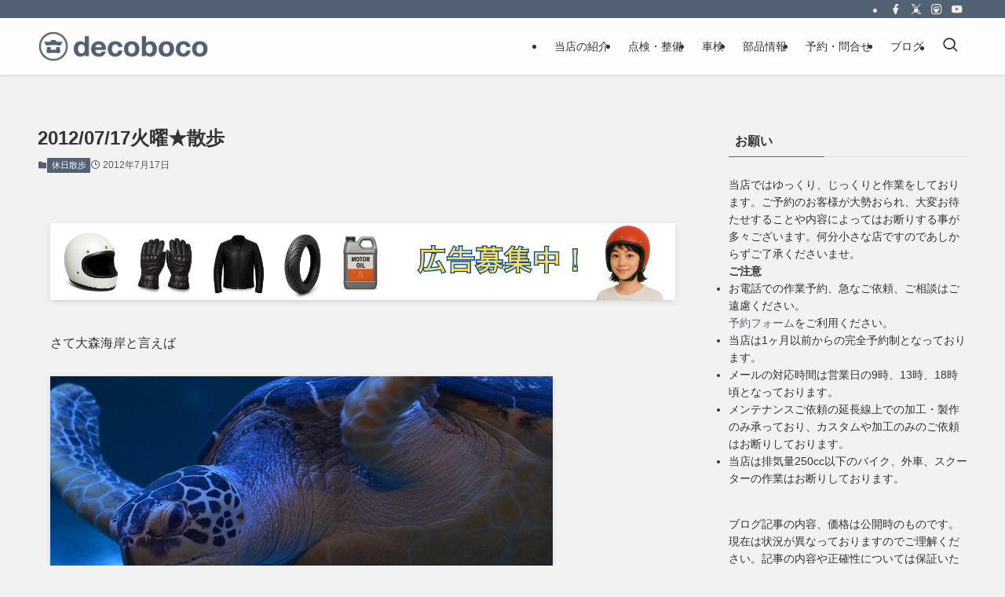

--- FILE ---
content_type: text/html; charset=UTF-8
request_url: https://www.decoboco.info/20120717/blogs/holiday_stroll/20120717%E7%81%AB%E6%9B%9C%E2%98%85%E6%95%A3%E6%AD%A9-4
body_size: 30853
content:
<!DOCTYPE html>
<html lang="ja" data-loaded="false" data-scrolled="false" data-spmenu="closed">
<head>
<meta charset="utf-8">
<meta name="format-detection" content="telephone=no">
<meta http-equiv="X-UA-Compatible" content="IE=edge">
<meta name="viewport" content="width=device-width, viewport-fit=cover">
<title>2012/07/17火曜★散歩 | decoboco</title>
<meta name='robots' content='max-image-preview:large' />
	<style>img:is([sizes="auto" i], [sizes^="auto," i]) { contain-intrinsic-size: 3000px 1500px }</style>
	<!-- Google tag (gtag.js) consent mode dataLayer added by Site Kit -->
<script type="text/javascript" id="google_gtagjs-js-consent-mode-data-layer">
/* <![CDATA[ */
window.dataLayer = window.dataLayer || [];function gtag(){dataLayer.push(arguments);}
gtag('consent', 'default', {"ad_personalization":"denied","ad_storage":"denied","ad_user_data":"denied","analytics_storage":"denied","functionality_storage":"denied","security_storage":"denied","personalization_storage":"denied","region":["AT","BE","BG","CH","CY","CZ","DE","DK","EE","ES","FI","FR","GB","GR","HR","HU","IE","IS","IT","LI","LT","LU","LV","MT","NL","NO","PL","PT","RO","SE","SI","SK"],"wait_for_update":500});
window._googlesitekitConsentCategoryMap = {"statistics":["analytics_storage"],"marketing":["ad_storage","ad_user_data","ad_personalization"],"functional":["functionality_storage","security_storage"],"preferences":["personalization_storage"]};
window._googlesitekitConsents = {"ad_personalization":"denied","ad_storage":"denied","ad_user_data":"denied","analytics_storage":"denied","functionality_storage":"denied","security_storage":"denied","personalization_storage":"denied","region":["AT","BE","BG","CH","CY","CZ","DE","DK","EE","ES","FI","FR","GB","GR","HR","HU","IE","IS","IT","LI","LT","LU","LV","MT","NL","NO","PL","PT","RO","SE","SI","SK"],"wait_for_update":500};
/* ]]> */
</script>
<!-- Google タグ (gtag.js) の終了同意モード dataLayer が Site Kit によって追加されました -->
<link rel='dns-prefetch' href='//www.decoboco.info' />
<link rel='dns-prefetch' href='//www.googletagmanager.com' />
<link rel='dns-prefetch' href='//pagead2.googlesyndication.com' />
<link rel='dns-prefetch' href='//fundingchoicesmessages.google.com' />
<link rel="alternate" type="application/rss+xml" title="decoboco &raquo; フィード" href="https://www.decoboco.info/feed" />
<link rel="alternate" type="application/rss+xml" title="decoboco &raquo; コメントフィード" href="https://www.decoboco.info/comments/feed" />
<link rel="alternate" type="application/rss+xml" title="decoboco &raquo; 2012/07/17火曜★散歩 のコメントのフィード" href="https://www.decoboco.info/20120717/blogs/holiday_stroll/20120717%e7%81%ab%e6%9b%9c%e2%98%85%e6%95%a3%e6%ad%a9-4/feed" />

<!-- SEO SIMPLE PACK 3.6.2 -->
<meta name="description" content="さて大森海岸と言えば&nbsp; &nbsp;品川水族館&nbsp; &nbsp;付け焼刃では水族館の魚を撮る事はできませんでした★&nbsp; &nbsp;なんせ室内が暗い&nbsp; &nbsp;そして動きが早く　水槽のガラスが反射&amp;n">
<link rel="canonical" href="https://www.decoboco.info/20120717/blogs/holiday_stroll/20120717%e7%81%ab%e6%9b%9c%e2%98%85%e6%95%a3%e6%ad%a9-4">
<meta property="og:locale" content="ja_JP">
<meta property="og:type" content="article">
<meta property="og:image" content="https://www.decoboco.info/wp-content/uploads/2012/07/1507998_63391302_0.jpg">
<meta property="og:title" content="2012/07/17火曜★散歩 | decoboco">
<meta property="og:description" content="さて大森海岸と言えば&nbsp; &nbsp;品川水族館&nbsp; &nbsp;付け焼刃では水族館の魚を撮る事はできませんでした★&nbsp; &nbsp;なんせ室内が暗い&nbsp; &nbsp;そして動きが早く　水槽のガラスが反射&amp;n">
<meta property="og:url" content="https://www.decoboco.info/20120717/blogs/holiday_stroll/20120717%e7%81%ab%e6%9b%9c%e2%98%85%e6%95%a3%e6%ad%a9-4">
<meta property="og:site_name" content="decoboco">
<meta name="twitter:card" content="summary">
<!-- Google Analytics (gtag.js) -->
<script async src="https://www.googletagmanager.com/gtag/js?id=G-84XJSS6ZT7"></script>
<script>
	window.dataLayer = window.dataLayer || [];
	function gtag(){dataLayer.push(arguments);}
	gtag("js", new Date());
	gtag("config", "G-84XJSS6ZT7");
</script>
	<!-- / SEO SIMPLE PACK -->

<!-- www.decoboco.info is managing ads with Advanced Ads 2.0.16 – https://wpadvancedads.com/ --><script id="decob-ready">
			window.advanced_ads_ready=function(e,a){a=a||"complete";var d=function(e){return"interactive"===a?"loading"!==e:"complete"===e};d(document.readyState)?e():document.addEventListener("readystatechange",(function(a){d(a.target.readyState)&&e()}),{once:"interactive"===a})},window.advanced_ads_ready_queue=window.advanced_ads_ready_queue||[];		</script>
		<link rel='stylesheet' id='wp-block-library-css' href='https://www.decoboco.info/wp-includes/css/dist/block-library/style.min.css?ver=6.8.3' type='text/css' media='all' />
<link rel='stylesheet' id='swell-icons-css' href='https://www.decoboco.info/wp-content/themes/swell/build/css/swell-icons.css?ver=0123160723' type='text/css' media='all' />
<link rel='stylesheet' id='main_style-css' href='https://www.decoboco.info/wp-content/themes/swell/build/css/main.css?ver=0123160723' type='text/css' media='all' />
<link rel='stylesheet' id='swell_blocks-css' href='https://www.decoboco.info/wp-content/themes/swell/build/css/blocks.css?ver=0123160723' type='text/css' media='all' />
<style id='swell_custom-inline-css' type='text/css'>
:root{--swl-fz--content:4vw;--swl-font_family:"游ゴシック体", "Yu Gothic", YuGothic, "Hiragino Kaku Gothic ProN", "Hiragino Sans", Meiryo, sans-serif;--swl-font_weight:500;--color_main:#536175;--color_text:#333;--color_link:#536175;--color_htag:#1d478e;--color_bg:#f2f2f2;--color_gradient1:#d8ffff;--color_gradient2:#87e7ff;--color_main_thin:rgba(104, 121, 146, 0.05 );--color_main_dark:rgba(62, 73, 88, 1 );--color_list_check:#536175;--color_list_num:#536175;--color_list_good:#86dd7b;--color_list_triangle:#f4e03a;--color_list_bad:#f36060;--color_faq_q:#d55656;--color_faq_a:#6599b7;--color_icon_good:#3cd250;--color_icon_good_bg:#ecffe9;--color_icon_bad:#4b73eb;--color_icon_bad_bg:#eafaff;--color_icon_info:#f578b4;--color_icon_info_bg:#fff0fa;--color_icon_announce:#ffa537;--color_icon_announce_bg:#fff5f0;--color_icon_pen:#7a7a7a;--color_icon_pen_bg:#f7f7f7;--color_icon_book:#787364;--color_icon_book_bg:#f8f6ef;--color_icon_point:#ffa639;--color_icon_check:#005a8e;--color_icon_batsu:#f91000;--color_icon_hatena:#5295cc;--color_icon_caution:#f7da38;--color_icon_memo:#84878a;--color_deep01:#e44141;--color_deep02:#3d79d5;--color_deep03:#63a84d;--color_deep04:#f09f4d;--color_pale01:#fff2f0;--color_pale02:#f3f8fd;--color_pale03:#f1f9ee;--color_pale04:#fdf9ee;--color_mark_blue:#b7e3ff;--color_mark_green:#bdf9c3;--color_mark_yellow:#fcf69f;--color_mark_orange:#ffddbc;--border01:solid 1px var(--color_main);--border02:double 4px var(--color_main);--border03:dashed 2px var(--color_border);--border04:solid 4px var(--color_gray);--card_posts_thumb_ratio:56.25%;--list_posts_thumb_ratio:56.25%;--big_posts_thumb_ratio:56.25%;--thumb_posts_thumb_ratio:56.25%;--blogcard_thumb_ratio:56.25%;--color_header_bg:#fdfdfd;--color_header_text:#333;--color_footer_bg:#efebe6;--color_footer_text:#4b5d6b;--container_size:1200px;--article_size:900px;--logo_size_sp:48px;--logo_size_pc:40px;--logo_size_pcfix:32px;}.swl-cell-bg[data-icon="doubleCircle"]{--cell-icon-color:#ffc977}.swl-cell-bg[data-icon="circle"]{--cell-icon-color:#94e29c}.swl-cell-bg[data-icon="triangle"]{--cell-icon-color:#eeda2f}.swl-cell-bg[data-icon="close"]{--cell-icon-color:#ec9191}.swl-cell-bg[data-icon="hatena"]{--cell-icon-color:#93c9da}.swl-cell-bg[data-icon="check"]{--cell-icon-color:#94e29c}.swl-cell-bg[data-icon="line"]{--cell-icon-color:#9b9b9b}.cap_box[data-colset="col1"]{--capbox-color:#546e7a;--capbox-color--bg:#eceff1}.cap_box[data-colset="col2"]{--capbox-color:#5fb9f5;--capbox-color--bg:#edf5ff}.cap_box[data-colset="col3"]{--capbox-color:#2fcd90;--capbox-color--bg:#eafaf2}.red_{--the-btn-color:#f74a4a;--the-btn-color2:#ffbc49;--the-solid-shadow: rgba(185, 56, 56, 1 )}.blue_{--the-btn-color:#004fed;--the-btn-color2:#35eaff;--the-solid-shadow: rgba(0, 59, 178, 1 )}.green_{--the-btn-color:#62d847;--the-btn-color2:#7bf7bd;--the-solid-shadow: rgba(74, 162, 53, 1 )}.is-style-btn_normal{--the-btn-radius:80px}.is-style-btn_solid{--the-btn-radius:80px}.is-style-btn_shiny{--the-btn-radius:80px}.is-style-btn_line{--the-btn-radius:80px}.post_content blockquote{padding:1.5em 2em 1.5em 3em}.post_content blockquote::before{content:"";display:block;width:5px;height:calc(100% - 3em);top:1.5em;left:1.5em;border-left:solid 1px rgba(180,180,180,.75);border-right:solid 1px rgba(180,180,180,.75);}.mark_blue{background:-webkit-linear-gradient(transparent 64%,var(--color_mark_blue) 0%);background:linear-gradient(transparent 64%,var(--color_mark_blue) 0%)}.mark_green{background:-webkit-linear-gradient(transparent 64%,var(--color_mark_green) 0%);background:linear-gradient(transparent 64%,var(--color_mark_green) 0%)}.mark_yellow{background:-webkit-linear-gradient(transparent 64%,var(--color_mark_yellow) 0%);background:linear-gradient(transparent 64%,var(--color_mark_yellow) 0%)}.mark_orange{background:-webkit-linear-gradient(transparent 64%,var(--color_mark_orange) 0%);background:linear-gradient(transparent 64%,var(--color_mark_orange) 0%)}[class*="is-style-icon_"]{color:#333;border-width:0}[class*="is-style-big_icon_"]{border-width:2px;border-style:solid}[data-col="gray"] .c-balloon__text{background:#f7f7f7;border-color:#ccc}[data-col="gray"] .c-balloon__before{border-right-color:#f7f7f7}[data-col="green"] .c-balloon__text{background:#d1f8c2;border-color:#9ddd93}[data-col="green"] .c-balloon__before{border-right-color:#d1f8c2}[data-col="blue"] .c-balloon__text{background:#e2f6ff;border-color:#93d2f0}[data-col="blue"] .c-balloon__before{border-right-color:#e2f6ff}[data-col="red"] .c-balloon__text{background:#ffebeb;border-color:#f48789}[data-col="red"] .c-balloon__before{border-right-color:#ffebeb}[data-col="yellow"] .c-balloon__text{background:#f9f7d2;border-color:#fbe593}[data-col="yellow"] .c-balloon__before{border-right-color:#f9f7d2}.-type-list2 .p-postList__body::after,.-type-big .p-postList__body::after{content: "READ MORE »";}.c-postThumb__cat{background-color:#536175;color:#fff;background-image: repeating-linear-gradient(-45deg,rgba(255,255,255,.1),rgba(255,255,255,.1) 6px,transparent 6px,transparent 12px)}.post_content h2:where(:not([class^="swell-block-"]):not(.faq_q):not(.p-postList__title)){background:var(--color_htag);padding:.75em 1em;color:#fff}.post_content h2:where(:not([class^="swell-block-"]):not(.faq_q):not(.p-postList__title))::before{position:absolute;display:block;pointer-events:none;content:"";top:-4px;left:0;width:100%;height:calc(100% + 4px);box-sizing:content-box;border-top:solid 2px var(--color_htag);border-bottom:solid 2px var(--color_htag)}.post_content h3:where(:not([class^="swell-block-"]):not(.faq_q):not(.p-postList__title)){padding:.25em 1em}.post_content h3:where(:not([class^="swell-block-"]):not(.faq_q):not(.p-postList__title))::before{content:"";width:4px;height:100%;background: repeating-linear-gradient(var(--color_htag) 0%, var(--color_htag) 50%, rgba(29, 71, 142, 0.15 ) 50%, rgba(29, 71, 142, 0.15 ) 100%);}.post_content h4:where(:not([class^="swell-block-"]):not(.faq_q):not(.p-postList__title)){padding:0 0 0 16px;border-left:solid 2px var(--color_htag)}.l-header{box-shadow: 0 1px 4px rgba(0,0,0,.12)}.l-header__bar{color:#efebe6;background:var(--color_main)}.l-header__menuBtn{order:1}.l-header__customBtn{order:3}.c-gnav a::after{background:var(--color_main);width:100%;height:2px;transform:scaleX(0)}.p-spHeadMenu .menu-item.-current{border-bottom-color:var(--color_main)}.c-gnav > li:hover > a::after,.c-gnav > .-current > a::after{transform: scaleX(1)}.c-gnav .sub-menu{color:#333;background:#fff}.l-fixHeader::before{opacity:1}.c-widget__title.-spmenu{padding:.5em .75em;border-radius:var(--swl-radius--2, 0px);background:var(--color_main);color:#fff;}.c-widget__title.-footer{padding:.5em}.c-widget__title.-footer::before{content:"";bottom:0;left:0;width:40%;z-index:1;background:var(--color_main)}.c-widget__title.-footer::after{content:"";bottom:0;left:0;width:100%;background:var(--color_border)}.c-secTitle{border-left:solid 2px var(--color_main);padding:0em .75em}.p-spMenu{color:#333}.p-spMenu__inner::before{background:#fdfdfd;opacity:1}.p-spMenu__overlay{background:#000;opacity:0.6}[class*="page-numbers"]{color:#fff;background-color:#dedede}a{text-decoration: none}.l-topTitleArea.c-filterLayer::before{background-color:#000;opacity:0.2;content:""}@media screen and (min-width: 960px){:root{}}@media screen and (max-width: 959px){:root{}.l-header__logo{order:2;text-align:center}}@media screen and (min-width: 600px){:root{--swl-fz--content:16px;}}@media screen and (max-width: 599px){:root{}}@media (min-width: 1108px) {.alignwide{left:-100px;width:calc(100% + 200px);}}@media (max-width: 1108px) {.-sidebar-off .swell-block-fullWide__inner.l-container .alignwide{left:0px;width:100%;}}.l-fixHeader .l-fixHeader__gnav{order:0}[data-scrolled=true] .l-fixHeader[data-ready]{opacity:1;-webkit-transform:translateY(0)!important;transform:translateY(0)!important;visibility:visible}.-body-solid .l-fixHeader{box-shadow:0 2px 4px var(--swl-color_shadow)}.l-fixHeader__inner{align-items:stretch;color:var(--color_header_text);display:flex;padding-bottom:0;padding-top:0;position:relative;z-index:1}.l-fixHeader__logo{align-items:center;display:flex;line-height:1;margin-right:24px;order:0;padding:16px 0}.is-style-btn_normal a,.is-style-btn_shiny a{box-shadow:var(--swl-btn_shadow)}.c-shareBtns__btn,.is-style-balloon>.c-tabList .c-tabList__button,.p-snsCta,[class*=page-numbers]{box-shadow:var(--swl-box_shadow)}.p-articleThumb__img,.p-articleThumb__youtube{box-shadow:var(--swl-img_shadow)}.p-pickupBanners__item .c-bannerLink,.p-postList__thumb{box-shadow:0 2px 8px rgba(0,0,0,.1),0 4px 4px -4px rgba(0,0,0,.1)}.p-postList.-w-ranking li:before{background-image:repeating-linear-gradient(-45deg,hsla(0,0%,100%,.1),hsla(0,0%,100%,.1) 6px,transparent 0,transparent 12px);box-shadow:1px 1px 4px rgba(0,0,0,.2)}.l-header__bar{position:relative;width:100%}.l-header__bar .c-catchphrase{color:inherit;font-size:12px;letter-spacing:var(--swl-letter_spacing,.2px);line-height:14px;margin-right:auto;overflow:hidden;padding:4px 0;white-space:nowrap;width:50%}.l-header__bar .c-iconList .c-iconList__link{margin:0;padding:4px 6px}.l-header__barInner{align-items:center;display:flex;justify-content:flex-end}@media (min-width:960px){.-series .l-header__inner{align-items:stretch;display:flex}.-series .l-header__logo{align-items:center;display:flex;flex-wrap:wrap;margin-right:24px;padding:16px 0}.-series .l-header__logo .c-catchphrase{font-size:13px;padding:4px 0}.-series .c-headLogo{margin-right:16px}.-series-right .l-header__inner{justify-content:space-between}.-series-right .c-gnavWrap{margin-left:auto}.-series-right .w-header{margin-left:12px}.-series-left .w-header{margin-left:auto}}@media (min-width:960px) and (min-width:600px){.-series .c-headLogo{max-width:400px}}.c-submenuToggleBtn:after{content:"";height:100%;left:0;position:absolute;top:0;width:100%;z-index:0}.c-submenuToggleBtn{cursor:pointer;display:block;height:2em;line-height:2;position:absolute;right:8px;text-align:center;top:50%;-webkit-transform:translateY(-50%);transform:translateY(-50%);width:2em;z-index:1}.c-submenuToggleBtn:before{content:"\e910";display:inline-block;font-family:icomoon;font-size:14px;transition:-webkit-transform .25s;transition:transform .25s;transition:transform .25s,-webkit-transform .25s}.c-submenuToggleBtn:after{border:1px solid;opacity:.15;transition:background-color .25s}.c-submenuToggleBtn.is-opened:before{-webkit-transform:rotate(-180deg);transform:rotate(-180deg)}.widget_categories>ul>.cat-item>a,.wp-block-categories-list>li>a{padding-left:1.75em}.c-listMenu a{padding:.75em .5em;position:relative}.c-gnav .sub-menu a:not(:last-child),.c-listMenu a:not(:last-child){padding-right:40px}.c-gnav .sub-menu .sub-menu{box-shadow:none}.c-gnav .sub-menu .sub-menu,.c-listMenu .children,.c-listMenu .sub-menu{height:0;margin:0;opacity:0;overflow:hidden;position:relative;transition:.25s}.c-gnav .sub-menu .sub-menu.is-opened,.c-listMenu .children.is-opened,.c-listMenu .sub-menu.is-opened{height:auto;opacity:1;visibility:visible}.c-gnav .sub-menu .sub-menu a,.c-listMenu .children a,.c-listMenu .sub-menu a{font-size:.9em;padding-left:1.5em}.c-gnav .sub-menu .sub-menu ul a,.c-listMenu .children ul a,.c-listMenu .sub-menu ul a{padding-left:2.25em}@media (min-width:600px){.c-submenuToggleBtn{height:28px;line-height:28px;transition:background-color .25s;width:28px}}@media (min-width:960px){.c-submenuToggleBtn:hover:after{background-color:currentcolor}}:root{--color_content_bg:var(--color_bg);}.c-widget__title.-side{padding:.5em}.c-widget__title.-side::before{content:"";bottom:0;left:0;width:40%;z-index:1;background:var(--color_main)}.c-widget__title.-side::after{content:"";bottom:0;left:0;width:100%;background:var(--color_border)}.c-shareBtns__item:not(:last-child){margin-right:8px}.c-shareBtns__btn{padding:6px 8px;border-radius:2px}@media screen and (min-width: 960px){:root{}.single .c-postTitle__date{display:none}}@media screen and (max-width: 959px){:root{}.single .c-postTitle__date{display:none}}@media screen and (min-width: 600px){:root{}}@media screen and (max-width: 599px){:root{}}.swell-block-fullWide__inner.l-container{--swl-fw_inner_pad:var(--swl-pad_container,0px)}@media (min-width:960px){.-sidebar-on .l-content .alignfull,.-sidebar-on .l-content .alignwide{left:-16px;width:calc(100% + 32px)}.swell-block-fullWide__inner.l-article{--swl-fw_inner_pad:var(--swl-pad_post_content,0px)}.-sidebar-on .swell-block-fullWide__inner .alignwide{left:0;width:100%}.-sidebar-on .swell-block-fullWide__inner .alignfull{left:calc(0px - var(--swl-fw_inner_pad, 0))!important;margin-left:0!important;margin-right:0!important;width:calc(100% + var(--swl-fw_inner_pad, 0)*2)!important}}.p-relatedPosts .p-postList__item{margin-bottom:1.5em}.p-relatedPosts .p-postList__times,.p-relatedPosts .p-postList__times>:last-child{margin-right:0}@media (min-width:600px){.p-relatedPosts .p-postList__item{width:33.33333%}}@media screen and (min-width:600px) and (max-width:1239px){.p-relatedPosts .p-postList__item:nth-child(7),.p-relatedPosts .p-postList__item:nth-child(8){display:none}}@media screen and (min-width:1240px){.p-relatedPosts .p-postList__item{width:25%}}.-index-off .p-toc,.swell-toc-placeholder:empty{display:none}.p-toc.-modal{height:100%;margin:0;overflow-y:auto;padding:0}#main_content .p-toc{border-radius:var(--swl-radius--2,0);margin:4em auto;max-width:800px}#sidebar .p-toc{margin-top:-.5em}.p-toc .__pn:before{content:none!important;counter-increment:none}.p-toc .__prev{margin:0 0 1em}.p-toc .__next{margin:1em 0 0}.p-toc.is-omitted:not([data-omit=ct]) [data-level="2"] .p-toc__childList{height:0;margin-bottom:-.5em;visibility:hidden}.p-toc.is-omitted:not([data-omit=nest]){position:relative}.p-toc.is-omitted:not([data-omit=nest]):before{background:linear-gradient(hsla(0,0%,100%,0),var(--color_bg));bottom:5em;content:"";height:4em;left:0;opacity:.75;pointer-events:none;position:absolute;width:100%;z-index:1}.p-toc.is-omitted:not([data-omit=nest]):after{background:var(--color_bg);bottom:0;content:"";height:5em;left:0;opacity:.75;position:absolute;width:100%;z-index:1}.p-toc.is-omitted:not([data-omit=nest]) .__next,.p-toc.is-omitted:not([data-omit=nest]) [data-omit="1"]{display:none}.p-toc .p-toc__expandBtn{background-color:#f7f7f7;border:rgba(0,0,0,.2);border-radius:5em;box-shadow:0 0 0 1px #bbb;color:#333;display:block;font-size:14px;line-height:1.5;margin:.75em auto 0;min-width:6em;padding:.5em 1em;position:relative;transition:box-shadow .25s;z-index:2}.p-toc[data-omit=nest] .p-toc__expandBtn{display:inline-block;font-size:13px;margin:0 0 0 1.25em;padding:.5em .75em}.p-toc:not([data-omit=nest]) .p-toc__expandBtn:after,.p-toc:not([data-omit=nest]) .p-toc__expandBtn:before{border-top-color:inherit;border-top-style:dotted;border-top-width:3px;content:"";display:block;height:1px;position:absolute;top:calc(50% - 1px);transition:border-color .25s;width:100%;width:22px}.p-toc:not([data-omit=nest]) .p-toc__expandBtn:before{right:calc(100% + 1em)}.p-toc:not([data-omit=nest]) .p-toc__expandBtn:after{left:calc(100% + 1em)}.p-toc.is-expanded .p-toc__expandBtn{border-color:transparent}.p-toc__ttl{display:block;font-size:1.2em;line-height:1;position:relative;text-align:center}.p-toc__ttl:before{content:"\e918";display:inline-block;font-family:icomoon;margin-right:.5em;padding-bottom:2px;vertical-align:middle}#index_modal .p-toc__ttl{margin-bottom:.5em}.p-toc__list li{line-height:1.6}.p-toc__list>li+li{margin-top:.5em}.p-toc__list .p-toc__childList{padding-left:.5em}.p-toc__list [data-level="3"]{font-size:.9em}.p-toc__list .mininote{display:none}.post_content .p-toc__list{padding-left:0}#sidebar .p-toc__list{margin-bottom:0}#sidebar .p-toc__list .p-toc__childList{padding-left:0}.p-toc__link{color:inherit;font-size:inherit;text-decoration:none}.p-toc__link:hover{opacity:.8}.p-toc.-double{background:var(--color_gray);background:linear-gradient(-45deg,transparent 25%,var(--color_gray) 25%,var(--color_gray) 50%,transparent 50%,transparent 75%,var(--color_gray) 75%,var(--color_gray));background-clip:padding-box;background-size:4px 4px;border-bottom:4px double var(--color_border);border-top:4px double var(--color_border);padding:1.5em 1em 1em}.p-toc.-double .p-toc__ttl{margin-bottom:.75em}@media (min-width:960px){#main_content .p-toc{width:92%}}@media (hover:hover){.p-toc .p-toc__expandBtn:hover{border-color:transparent;box-shadow:0 0 0 2px currentcolor}}@media (min-width:600px){.p-toc.-double{padding:2em}}.p-pnLinks{align-items:stretch;display:flex;justify-content:space-between;margin:2em 0}.p-pnLinks__item{font-size:3vw;position:relative;width:49%}.p-pnLinks__item:before{content:"";display:block;height:.5em;pointer-events:none;position:absolute;top:50%;width:.5em;z-index:1}.p-pnLinks__item.-prev:before{border-bottom:1px solid;border-left:1px solid;left:.35em;-webkit-transform:rotate(45deg) translateY(-50%);transform:rotate(45deg) translateY(-50%)}.p-pnLinks__item.-prev .p-pnLinks__thumb{margin-right:8px}.p-pnLinks__item.-next .p-pnLinks__link{justify-content:flex-end}.p-pnLinks__item.-next:before{border-bottom:1px solid;border-right:1px solid;right:.35em;-webkit-transform:rotate(-45deg) translateY(-50%);transform:rotate(-45deg) translateY(-50%)}.p-pnLinks__item.-next .p-pnLinks__thumb{margin-left:8px;order:2}.p-pnLinks__item.-next:first-child{margin-left:auto}.p-pnLinks__link{align-items:center;border-radius:var(--swl-radius--2,0);color:inherit;display:flex;height:100%;line-height:1.4;min-height:4em;padding:.6em 1em .5em;position:relative;text-decoration:none;transition:box-shadow .25s;width:100%}.p-pnLinks__thumb{border-radius:var(--swl-radius--4,0);height:32px;-o-object-fit:cover;object-fit:cover;width:48px}.p-pnLinks .-prev .p-pnLinks__link{padding-left:1.5em}.p-pnLinks .-prev:before{font-size:1.2em;left:0}.p-pnLinks .-next .p-pnLinks__link{padding-right:1.5em}.p-pnLinks .-next:before{font-size:1.2em;right:0}.p-pnLinks.-style-normal .-prev .p-pnLinks__link{border-left:1.25em solid var(--color_main)}.p-pnLinks.-style-normal .-prev:before{color:#fff}.p-pnLinks.-style-normal .-next .p-pnLinks__link{border-right:1.25em solid var(--color_main)}.p-pnLinks.-style-normal .-next:before{color:#fff}@media not all and (min-width:960px){.p-pnLinks.-thumb-on{display:block}.p-pnLinks.-thumb-on .p-pnLinks__item{width:100%}}@media (min-width:600px){.p-pnLinks__item{font-size:13px}.p-pnLinks__thumb{height:48px;width:72px}.p-pnLinks__title{transition:-webkit-transform .25s;transition:transform .25s;transition:transform .25s,-webkit-transform .25s}.-prev>.p-pnLinks__link:hover .p-pnLinks__title{-webkit-transform:translateX(4px);transform:translateX(4px)}.-next>.p-pnLinks__link:hover .p-pnLinks__title{-webkit-transform:translateX(-4px);transform:translateX(-4px)}.p-pnLinks .p-pnLinks__link:hover{opacity:.8}.p-pnLinks.-style-normal .-prev .p-pnLinks__link:hover{box-shadow:1px 1px 2px var(--swl-color_shadow)}.p-pnLinks.-style-normal .-next .p-pnLinks__link:hover{box-shadow:-1px 1px 2px var(--swl-color_shadow)}}
</style>
<link rel='stylesheet' id='swell-parts/footer-css' href='https://www.decoboco.info/wp-content/themes/swell/build/css/modules/parts/footer.css?ver=0123160723' type='text/css' media='all' />
<link rel='stylesheet' id='swell-page/single-css' href='https://www.decoboco.info/wp-content/themes/swell/build/css/modules/page/single.css?ver=0123160723' type='text/css' media='all' />
<style id='classic-theme-styles-inline-css' type='text/css'>
/*! This file is auto-generated */
.wp-block-button__link{color:#fff;background-color:#32373c;border-radius:9999px;box-shadow:none;text-decoration:none;padding:calc(.667em + 2px) calc(1.333em + 2px);font-size:1.125em}.wp-block-file__button{background:#32373c;color:#fff;text-decoration:none}
</style>
<style id='global-styles-inline-css' type='text/css'>
:root{--wp--preset--aspect-ratio--square: 1;--wp--preset--aspect-ratio--4-3: 4/3;--wp--preset--aspect-ratio--3-4: 3/4;--wp--preset--aspect-ratio--3-2: 3/2;--wp--preset--aspect-ratio--2-3: 2/3;--wp--preset--aspect-ratio--16-9: 16/9;--wp--preset--aspect-ratio--9-16: 9/16;--wp--preset--color--black: #000;--wp--preset--color--cyan-bluish-gray: #abb8c3;--wp--preset--color--white: #fff;--wp--preset--color--pale-pink: #f78da7;--wp--preset--color--vivid-red: #cf2e2e;--wp--preset--color--luminous-vivid-orange: #ff6900;--wp--preset--color--luminous-vivid-amber: #fcb900;--wp--preset--color--light-green-cyan: #7bdcb5;--wp--preset--color--vivid-green-cyan: #00d084;--wp--preset--color--pale-cyan-blue: #8ed1fc;--wp--preset--color--vivid-cyan-blue: #0693e3;--wp--preset--color--vivid-purple: #9b51e0;--wp--preset--color--swl-main: var(--color_main);--wp--preset--color--swl-main-thin: var(--color_main_thin);--wp--preset--color--swl-gray: var(--color_gray);--wp--preset--color--swl-deep-01: var(--color_deep01);--wp--preset--color--swl-deep-02: var(--color_deep02);--wp--preset--color--swl-deep-03: var(--color_deep03);--wp--preset--color--swl-deep-04: var(--color_deep04);--wp--preset--color--swl-pale-01: var(--color_pale01);--wp--preset--color--swl-pale-02: var(--color_pale02);--wp--preset--color--swl-pale-03: var(--color_pale03);--wp--preset--color--swl-pale-04: var(--color_pale04);--wp--preset--gradient--vivid-cyan-blue-to-vivid-purple: linear-gradient(135deg,rgba(6,147,227,1) 0%,rgb(155,81,224) 100%);--wp--preset--gradient--light-green-cyan-to-vivid-green-cyan: linear-gradient(135deg,rgb(122,220,180) 0%,rgb(0,208,130) 100%);--wp--preset--gradient--luminous-vivid-amber-to-luminous-vivid-orange: linear-gradient(135deg,rgba(252,185,0,1) 0%,rgba(255,105,0,1) 100%);--wp--preset--gradient--luminous-vivid-orange-to-vivid-red: linear-gradient(135deg,rgba(255,105,0,1) 0%,rgb(207,46,46) 100%);--wp--preset--gradient--very-light-gray-to-cyan-bluish-gray: linear-gradient(135deg,rgb(238,238,238) 0%,rgb(169,184,195) 100%);--wp--preset--gradient--cool-to-warm-spectrum: linear-gradient(135deg,rgb(74,234,220) 0%,rgb(151,120,209) 20%,rgb(207,42,186) 40%,rgb(238,44,130) 60%,rgb(251,105,98) 80%,rgb(254,248,76) 100%);--wp--preset--gradient--blush-light-purple: linear-gradient(135deg,rgb(255,206,236) 0%,rgb(152,150,240) 100%);--wp--preset--gradient--blush-bordeaux: linear-gradient(135deg,rgb(254,205,165) 0%,rgb(254,45,45) 50%,rgb(107,0,62) 100%);--wp--preset--gradient--luminous-dusk: linear-gradient(135deg,rgb(255,203,112) 0%,rgb(199,81,192) 50%,rgb(65,88,208) 100%);--wp--preset--gradient--pale-ocean: linear-gradient(135deg,rgb(255,245,203) 0%,rgb(182,227,212) 50%,rgb(51,167,181) 100%);--wp--preset--gradient--electric-grass: linear-gradient(135deg,rgb(202,248,128) 0%,rgb(113,206,126) 100%);--wp--preset--gradient--midnight: linear-gradient(135deg,rgb(2,3,129) 0%,rgb(40,116,252) 100%);--wp--preset--font-size--small: 0.9em;--wp--preset--font-size--medium: 1.1em;--wp--preset--font-size--large: 1.25em;--wp--preset--font-size--x-large: 42px;--wp--preset--font-size--xs: 0.75em;--wp--preset--font-size--huge: 1.6em;--wp--preset--spacing--20: 0.44rem;--wp--preset--spacing--30: 0.67rem;--wp--preset--spacing--40: 1rem;--wp--preset--spacing--50: 1.5rem;--wp--preset--spacing--60: 2.25rem;--wp--preset--spacing--70: 3.38rem;--wp--preset--spacing--80: 5.06rem;--wp--preset--shadow--natural: 6px 6px 9px rgba(0, 0, 0, 0.2);--wp--preset--shadow--deep: 12px 12px 50px rgba(0, 0, 0, 0.4);--wp--preset--shadow--sharp: 6px 6px 0px rgba(0, 0, 0, 0.2);--wp--preset--shadow--outlined: 6px 6px 0px -3px rgba(255, 255, 255, 1), 6px 6px rgba(0, 0, 0, 1);--wp--preset--shadow--crisp: 6px 6px 0px rgba(0, 0, 0, 1);}:where(.is-layout-flex){gap: 0.5em;}:where(.is-layout-grid){gap: 0.5em;}body .is-layout-flex{display: flex;}.is-layout-flex{flex-wrap: wrap;align-items: center;}.is-layout-flex > :is(*, div){margin: 0;}body .is-layout-grid{display: grid;}.is-layout-grid > :is(*, div){margin: 0;}:where(.wp-block-columns.is-layout-flex){gap: 2em;}:where(.wp-block-columns.is-layout-grid){gap: 2em;}:where(.wp-block-post-template.is-layout-flex){gap: 1.25em;}:where(.wp-block-post-template.is-layout-grid){gap: 1.25em;}.has-black-color{color: var(--wp--preset--color--black) !important;}.has-cyan-bluish-gray-color{color: var(--wp--preset--color--cyan-bluish-gray) !important;}.has-white-color{color: var(--wp--preset--color--white) !important;}.has-pale-pink-color{color: var(--wp--preset--color--pale-pink) !important;}.has-vivid-red-color{color: var(--wp--preset--color--vivid-red) !important;}.has-luminous-vivid-orange-color{color: var(--wp--preset--color--luminous-vivid-orange) !important;}.has-luminous-vivid-amber-color{color: var(--wp--preset--color--luminous-vivid-amber) !important;}.has-light-green-cyan-color{color: var(--wp--preset--color--light-green-cyan) !important;}.has-vivid-green-cyan-color{color: var(--wp--preset--color--vivid-green-cyan) !important;}.has-pale-cyan-blue-color{color: var(--wp--preset--color--pale-cyan-blue) !important;}.has-vivid-cyan-blue-color{color: var(--wp--preset--color--vivid-cyan-blue) !important;}.has-vivid-purple-color{color: var(--wp--preset--color--vivid-purple) !important;}.has-black-background-color{background-color: var(--wp--preset--color--black) !important;}.has-cyan-bluish-gray-background-color{background-color: var(--wp--preset--color--cyan-bluish-gray) !important;}.has-white-background-color{background-color: var(--wp--preset--color--white) !important;}.has-pale-pink-background-color{background-color: var(--wp--preset--color--pale-pink) !important;}.has-vivid-red-background-color{background-color: var(--wp--preset--color--vivid-red) !important;}.has-luminous-vivid-orange-background-color{background-color: var(--wp--preset--color--luminous-vivid-orange) !important;}.has-luminous-vivid-amber-background-color{background-color: var(--wp--preset--color--luminous-vivid-amber) !important;}.has-light-green-cyan-background-color{background-color: var(--wp--preset--color--light-green-cyan) !important;}.has-vivid-green-cyan-background-color{background-color: var(--wp--preset--color--vivid-green-cyan) !important;}.has-pale-cyan-blue-background-color{background-color: var(--wp--preset--color--pale-cyan-blue) !important;}.has-vivid-cyan-blue-background-color{background-color: var(--wp--preset--color--vivid-cyan-blue) !important;}.has-vivid-purple-background-color{background-color: var(--wp--preset--color--vivid-purple) !important;}.has-black-border-color{border-color: var(--wp--preset--color--black) !important;}.has-cyan-bluish-gray-border-color{border-color: var(--wp--preset--color--cyan-bluish-gray) !important;}.has-white-border-color{border-color: var(--wp--preset--color--white) !important;}.has-pale-pink-border-color{border-color: var(--wp--preset--color--pale-pink) !important;}.has-vivid-red-border-color{border-color: var(--wp--preset--color--vivid-red) !important;}.has-luminous-vivid-orange-border-color{border-color: var(--wp--preset--color--luminous-vivid-orange) !important;}.has-luminous-vivid-amber-border-color{border-color: var(--wp--preset--color--luminous-vivid-amber) !important;}.has-light-green-cyan-border-color{border-color: var(--wp--preset--color--light-green-cyan) !important;}.has-vivid-green-cyan-border-color{border-color: var(--wp--preset--color--vivid-green-cyan) !important;}.has-pale-cyan-blue-border-color{border-color: var(--wp--preset--color--pale-cyan-blue) !important;}.has-vivid-cyan-blue-border-color{border-color: var(--wp--preset--color--vivid-cyan-blue) !important;}.has-vivid-purple-border-color{border-color: var(--wp--preset--color--vivid-purple) !important;}.has-vivid-cyan-blue-to-vivid-purple-gradient-background{background: var(--wp--preset--gradient--vivid-cyan-blue-to-vivid-purple) !important;}.has-light-green-cyan-to-vivid-green-cyan-gradient-background{background: var(--wp--preset--gradient--light-green-cyan-to-vivid-green-cyan) !important;}.has-luminous-vivid-amber-to-luminous-vivid-orange-gradient-background{background: var(--wp--preset--gradient--luminous-vivid-amber-to-luminous-vivid-orange) !important;}.has-luminous-vivid-orange-to-vivid-red-gradient-background{background: var(--wp--preset--gradient--luminous-vivid-orange-to-vivid-red) !important;}.has-very-light-gray-to-cyan-bluish-gray-gradient-background{background: var(--wp--preset--gradient--very-light-gray-to-cyan-bluish-gray) !important;}.has-cool-to-warm-spectrum-gradient-background{background: var(--wp--preset--gradient--cool-to-warm-spectrum) !important;}.has-blush-light-purple-gradient-background{background: var(--wp--preset--gradient--blush-light-purple) !important;}.has-blush-bordeaux-gradient-background{background: var(--wp--preset--gradient--blush-bordeaux) !important;}.has-luminous-dusk-gradient-background{background: var(--wp--preset--gradient--luminous-dusk) !important;}.has-pale-ocean-gradient-background{background: var(--wp--preset--gradient--pale-ocean) !important;}.has-electric-grass-gradient-background{background: var(--wp--preset--gradient--electric-grass) !important;}.has-midnight-gradient-background{background: var(--wp--preset--gradient--midnight) !important;}.has-small-font-size{font-size: var(--wp--preset--font-size--small) !important;}.has-medium-font-size{font-size: var(--wp--preset--font-size--medium) !important;}.has-large-font-size{font-size: var(--wp--preset--font-size--large) !important;}.has-x-large-font-size{font-size: var(--wp--preset--font-size--x-large) !important;}
:where(.wp-block-post-template.is-layout-flex){gap: 1.25em;}:where(.wp-block-post-template.is-layout-grid){gap: 1.25em;}
:where(.wp-block-columns.is-layout-flex){gap: 2em;}:where(.wp-block-columns.is-layout-grid){gap: 2em;}
:root :where(.wp-block-pullquote){font-size: 1.5em;line-height: 1.6;}
</style>
<link rel='stylesheet' id='xo-slider-css' href='https://www.decoboco.info/wp-content/plugins/xo-liteslider/css/base.min.css?ver=3.8.6' type='text/css' media='all' />
<link rel='stylesheet' id='xo-swiper-css' href='https://www.decoboco.info/wp-content/plugins/xo-liteslider/assets/vendor/swiper/swiper-bundle.min.css?ver=3.8.6' type='text/css' media='all' />
<link rel='stylesheet' id='child_style-css' href='https://www.decoboco.info/wp-content/themes/swell_child/style.css?ver=2024011111025' type='text/css' media='all' />
<link rel='stylesheet' id='pochipp-front-css' href='https://www.decoboco.info/wp-content/plugins/pochipp/dist/css/style.css?ver=012370723' type='text/css' media='all' />

<!-- Site Kit によって追加された Google タグ（gtag.js）スニペット -->
<!-- Google アナリティクス スニペット (Site Kit が追加) -->
<script type="text/javascript" src="https://www.googletagmanager.com/gtag/js?id=G-84XJSS6ZT7" id="google_gtagjs-js" async></script>
<script type="text/javascript" id="google_gtagjs-js-after">
/* <![CDATA[ */
window.dataLayer = window.dataLayer || [];function gtag(){dataLayer.push(arguments);}
gtag("set","linker",{"domains":["www.decoboco.info"]});
gtag("js", new Date());
gtag("set", "developer_id.dZTNiMT", true);
gtag("config", "G-84XJSS6ZT7");
 window._googlesitekit = window._googlesitekit || {}; window._googlesitekit.throttledEvents = []; window._googlesitekit.gtagEvent = (name, data) => { var key = JSON.stringify( { name, data } ); if ( !! window._googlesitekit.throttledEvents[ key ] ) { return; } window._googlesitekit.throttledEvents[ key ] = true; setTimeout( () => { delete window._googlesitekit.throttledEvents[ key ]; }, 5 ); gtag( "event", name, { ...data, event_source: "site-kit" } ); }; 
/* ]]> */
</script>

<noscript><link href="https://www.decoboco.info/wp-content/themes/swell/build/css/noscript.css" rel="stylesheet"></noscript>
<link rel="https://api.w.org/" href="https://www.decoboco.info/wp-json/" /><link rel="alternate" title="JSON" type="application/json" href="https://www.decoboco.info/wp-json/wp/v2/posts/17902" /><link rel='shortlink' href='https://www.decoboco.info/?p=17902' />
<meta name="generator" content="Site Kit by Google 1.168.0" /><!-- Pochipp -->
<style id="pchpp_custom_style">:root{--pchpp-color-inline: #069A8E;--pchpp-color-custom: #5ca250;--pchpp-color-custom-2: #8e59e4;--pchpp-color-amazon: #f99a0c;--pchpp-color-rakuten: #e0423c;--pchpp-color-yahoo: #438ee8;--pchpp-color-mercari: #3c3c3c;--pchpp-inline-bg-color: var(--pchpp-color-inline);--pchpp-inline-txt-color: #fff;--pchpp-inline-shadow: 0 1px 4px -1px rgba(0, 0, 0, 0.2);--pchpp-inline-radius: 40px;--pchpp-inline-width: auto;}</style>
<script id="pchpp_vars">window.pchppVars = {};window.pchppVars.ajaxUrl = "https://www.decoboco.info/wp-admin/admin-ajax.php";window.pchppVars.ajaxNonce = "3e2e4202f4";</script>
<script type="text/javascript" language="javascript">var vc_pid = "886140560";</script>
<!-- / Pochipp -->

<!-- Site Kit が追加した Google AdSense メタタグ -->
<meta name="google-adsense-platform-account" content="ca-host-pub-2644536267352236">
<meta name="google-adsense-platform-domain" content="sitekit.withgoogle.com">
<!-- Site Kit が追加した End Google AdSense メタタグ -->

<!-- Google AdSense スニペット (Site Kit が追加) -->
<script type="text/javascript" async="async" src="https://pagead2.googlesyndication.com/pagead/js/adsbygoogle.js?client=ca-pub-5303851808540222&amp;host=ca-host-pub-2644536267352236" crossorigin="anonymous"></script>

<!-- (ここまで) Google AdSense スニペット (Site Kit が追加) -->

<!-- Site Kit によって追加された「Google AdSense 広告ブロックによる損失収益の回復」スニペット -->
<script async src="https://fundingchoicesmessages.google.com/i/pub-5303851808540222?ers=1" nonce="aq9ejybzrmJXS9J5bODvSQ"></script><script nonce="aq9ejybzrmJXS9J5bODvSQ">(function() {function signalGooglefcPresent() {if (!window.frames['googlefcPresent']) {if (document.body) {const iframe = document.createElement('iframe'); iframe.style = 'width: 0; height: 0; border: none; z-index: -1000; left: -1000px; top: -1000px;'; iframe.style.display = 'none'; iframe.name = 'googlefcPresent'; document.body.appendChild(iframe);} else {setTimeout(signalGooglefcPresent, 0);}}}signalGooglefcPresent();})();</script>
<!-- Site Kit によって追加された「Google AdSense 広告ブロックによる損失収益の回復」スニペットを終了 -->

<!-- Site Kit によって追加された「Google AdSense 広告ブロックによる損失収益の回復エラー保護」スニペット -->
<script>(function(){'use strict';function aa(a){var b=0;return function(){return b<a.length?{done:!1,value:a[b++]}:{done:!0}}}var ba="function"==typeof Object.defineProperties?Object.defineProperty:function(a,b,c){if(a==Array.prototype||a==Object.prototype)return a;a[b]=c.value;return a};
function ea(a){a=["object"==typeof globalThis&&globalThis,a,"object"==typeof window&&window,"object"==typeof self&&self,"object"==typeof global&&global];for(var b=0;b<a.length;++b){var c=a[b];if(c&&c.Math==Math)return c}throw Error("Cannot find global object");}var fa=ea(this);function ha(a,b){if(b)a:{var c=fa;a=a.split(".");for(var d=0;d<a.length-1;d++){var e=a[d];if(!(e in c))break a;c=c[e]}a=a[a.length-1];d=c[a];b=b(d);b!=d&&null!=b&&ba(c,a,{configurable:!0,writable:!0,value:b})}}
var ia="function"==typeof Object.create?Object.create:function(a){function b(){}b.prototype=a;return new b},l;if("function"==typeof Object.setPrototypeOf)l=Object.setPrototypeOf;else{var m;a:{var ja={a:!0},ka={};try{ka.__proto__=ja;m=ka.a;break a}catch(a){}m=!1}l=m?function(a,b){a.__proto__=b;if(a.__proto__!==b)throw new TypeError(a+" is not extensible");return a}:null}var la=l;
function n(a,b){a.prototype=ia(b.prototype);a.prototype.constructor=a;if(la)la(a,b);else for(var c in b)if("prototype"!=c)if(Object.defineProperties){var d=Object.getOwnPropertyDescriptor(b,c);d&&Object.defineProperty(a,c,d)}else a[c]=b[c];a.A=b.prototype}function ma(){for(var a=Number(this),b=[],c=a;c<arguments.length;c++)b[c-a]=arguments[c];return b}
var na="function"==typeof Object.assign?Object.assign:function(a,b){for(var c=1;c<arguments.length;c++){var d=arguments[c];if(d)for(var e in d)Object.prototype.hasOwnProperty.call(d,e)&&(a[e]=d[e])}return a};ha("Object.assign",function(a){return a||na});/*

 Copyright The Closure Library Authors.
 SPDX-License-Identifier: Apache-2.0
*/
var p=this||self;function q(a){return a};var t,u;a:{for(var oa=["CLOSURE_FLAGS"],v=p,x=0;x<oa.length;x++)if(v=v[oa[x]],null==v){u=null;break a}u=v}var pa=u&&u[610401301];t=null!=pa?pa:!1;var z,qa=p.navigator;z=qa?qa.userAgentData||null:null;function A(a){return t?z?z.brands.some(function(b){return(b=b.brand)&&-1!=b.indexOf(a)}):!1:!1}function B(a){var b;a:{if(b=p.navigator)if(b=b.userAgent)break a;b=""}return-1!=b.indexOf(a)};function C(){return t?!!z&&0<z.brands.length:!1}function D(){return C()?A("Chromium"):(B("Chrome")||B("CriOS"))&&!(C()?0:B("Edge"))||B("Silk")};var ra=C()?!1:B("Trident")||B("MSIE");!B("Android")||D();D();B("Safari")&&(D()||(C()?0:B("Coast"))||(C()?0:B("Opera"))||(C()?0:B("Edge"))||(C()?A("Microsoft Edge"):B("Edg/"))||C()&&A("Opera"));var sa={},E=null;var ta="undefined"!==typeof Uint8Array,ua=!ra&&"function"===typeof btoa;var F="function"===typeof Symbol&&"symbol"===typeof Symbol()?Symbol():void 0,G=F?function(a,b){a[F]|=b}:function(a,b){void 0!==a.g?a.g|=b:Object.defineProperties(a,{g:{value:b,configurable:!0,writable:!0,enumerable:!1}})};function va(a){var b=H(a);1!==(b&1)&&(Object.isFrozen(a)&&(a=Array.prototype.slice.call(a)),I(a,b|1))}
var H=F?function(a){return a[F]|0}:function(a){return a.g|0},J=F?function(a){return a[F]}:function(a){return a.g},I=F?function(a,b){a[F]=b}:function(a,b){void 0!==a.g?a.g=b:Object.defineProperties(a,{g:{value:b,configurable:!0,writable:!0,enumerable:!1}})};function wa(){var a=[];G(a,1);return a}function xa(a,b){I(b,(a|0)&-99)}function K(a,b){I(b,(a|34)&-73)}function L(a){a=a>>11&1023;return 0===a?536870912:a};var M={};function N(a){return null!==a&&"object"===typeof a&&!Array.isArray(a)&&a.constructor===Object}var O,ya=[];I(ya,39);O=Object.freeze(ya);var P;function Q(a,b){P=b;a=new a(b);P=void 0;return a}
function R(a,b,c){null==a&&(a=P);P=void 0;if(null==a){var d=96;c?(a=[c],d|=512):a=[];b&&(d=d&-2095105|(b&1023)<<11)}else{if(!Array.isArray(a))throw Error();d=H(a);if(d&64)return a;d|=64;if(c&&(d|=512,c!==a[0]))throw Error();a:{c=a;var e=c.length;if(e){var f=e-1,g=c[f];if(N(g)){d|=256;b=(d>>9&1)-1;e=f-b;1024<=e&&(za(c,b,g),e=1023);d=d&-2095105|(e&1023)<<11;break a}}b&&(g=(d>>9&1)-1,b=Math.max(b,e-g),1024<b&&(za(c,g,{}),d|=256,b=1023),d=d&-2095105|(b&1023)<<11)}}I(a,d);return a}
function za(a,b,c){for(var d=1023+b,e=a.length,f=d;f<e;f++){var g=a[f];null!=g&&g!==c&&(c[f-b]=g)}a.length=d+1;a[d]=c};function Aa(a){switch(typeof a){case "number":return isFinite(a)?a:String(a);case "boolean":return a?1:0;case "object":if(a&&!Array.isArray(a)&&ta&&null!=a&&a instanceof Uint8Array){if(ua){for(var b="",c=0,d=a.length-10240;c<d;)b+=String.fromCharCode.apply(null,a.subarray(c,c+=10240));b+=String.fromCharCode.apply(null,c?a.subarray(c):a);a=btoa(b)}else{void 0===b&&(b=0);if(!E){E={};c="ABCDEFGHIJKLMNOPQRSTUVWXYZabcdefghijklmnopqrstuvwxyz0123456789".split("");d=["+/=","+/","-_=","-_.","-_"];for(var e=
0;5>e;e++){var f=c.concat(d[e].split(""));sa[e]=f;for(var g=0;g<f.length;g++){var h=f[g];void 0===E[h]&&(E[h]=g)}}}b=sa[b];c=Array(Math.floor(a.length/3));d=b[64]||"";for(e=f=0;f<a.length-2;f+=3){var k=a[f],w=a[f+1];h=a[f+2];g=b[k>>2];k=b[(k&3)<<4|w>>4];w=b[(w&15)<<2|h>>6];h=b[h&63];c[e++]=g+k+w+h}g=0;h=d;switch(a.length-f){case 2:g=a[f+1],h=b[(g&15)<<2]||d;case 1:a=a[f],c[e]=b[a>>2]+b[(a&3)<<4|g>>4]+h+d}a=c.join("")}return a}}return a};function Ba(a,b,c){a=Array.prototype.slice.call(a);var d=a.length,e=b&256?a[d-1]:void 0;d+=e?-1:0;for(b=b&512?1:0;b<d;b++)a[b]=c(a[b]);if(e){b=a[b]={};for(var f in e)Object.prototype.hasOwnProperty.call(e,f)&&(b[f]=c(e[f]))}return a}function Da(a,b,c,d,e,f){if(null!=a){if(Array.isArray(a))a=e&&0==a.length&&H(a)&1?void 0:f&&H(a)&2?a:Ea(a,b,c,void 0!==d,e,f);else if(N(a)){var g={},h;for(h in a)Object.prototype.hasOwnProperty.call(a,h)&&(g[h]=Da(a[h],b,c,d,e,f));a=g}else a=b(a,d);return a}}
function Ea(a,b,c,d,e,f){var g=d||c?H(a):0;d=d?!!(g&32):void 0;a=Array.prototype.slice.call(a);for(var h=0;h<a.length;h++)a[h]=Da(a[h],b,c,d,e,f);c&&c(g,a);return a}function Fa(a){return a.s===M?a.toJSON():Aa(a)};function Ga(a,b,c){c=void 0===c?K:c;if(null!=a){if(ta&&a instanceof Uint8Array)return b?a:new Uint8Array(a);if(Array.isArray(a)){var d=H(a);if(d&2)return a;if(b&&!(d&64)&&(d&32||0===d))return I(a,d|34),a;a=Ea(a,Ga,d&4?K:c,!0,!1,!0);b=H(a);b&4&&b&2&&Object.freeze(a);return a}a.s===M&&(b=a.h,c=J(b),a=c&2?a:Q(a.constructor,Ha(b,c,!0)));return a}}function Ha(a,b,c){var d=c||b&2?K:xa,e=!!(b&32);a=Ba(a,b,function(f){return Ga(f,e,d)});G(a,32|(c?2:0));return a};function Ia(a,b){a=a.h;return Ja(a,J(a),b)}function Ja(a,b,c,d){if(-1===c)return null;if(c>=L(b)){if(b&256)return a[a.length-1][c]}else{var e=a.length;if(d&&b&256&&(d=a[e-1][c],null!=d))return d;b=c+((b>>9&1)-1);if(b<e)return a[b]}}function Ka(a,b,c,d,e){var f=L(b);if(c>=f||e){e=b;if(b&256)f=a[a.length-1];else{if(null==d)return;f=a[f+((b>>9&1)-1)]={};e|=256}f[c]=d;e&=-1025;e!==b&&I(a,e)}else a[c+((b>>9&1)-1)]=d,b&256&&(d=a[a.length-1],c in d&&delete d[c]),b&1024&&I(a,b&-1025)}
function La(a,b){var c=Ma;var d=void 0===d?!1:d;var e=a.h;var f=J(e),g=Ja(e,f,b,d);var h=!1;if(null==g||"object"!==typeof g||(h=Array.isArray(g))||g.s!==M)if(h){var k=h=H(g);0===k&&(k|=f&32);k|=f&2;k!==h&&I(g,k);c=new c(g)}else c=void 0;else c=g;c!==g&&null!=c&&Ka(e,f,b,c,d);e=c;if(null==e)return e;a=a.h;f=J(a);f&2||(g=e,c=g.h,h=J(c),g=h&2?Q(g.constructor,Ha(c,h,!1)):g,g!==e&&(e=g,Ka(a,f,b,e,d)));return e}function Na(a,b){a=Ia(a,b);return null==a||"string"===typeof a?a:void 0}
function Oa(a,b){a=Ia(a,b);return null!=a?a:0}function S(a,b){a=Na(a,b);return null!=a?a:""};function T(a,b,c){this.h=R(a,b,c)}T.prototype.toJSON=function(){var a=Ea(this.h,Fa,void 0,void 0,!1,!1);return Pa(this,a,!0)};T.prototype.s=M;T.prototype.toString=function(){return Pa(this,this.h,!1).toString()};
function Pa(a,b,c){var d=a.constructor.v,e=L(J(c?a.h:b)),f=!1;if(d){if(!c){b=Array.prototype.slice.call(b);var g;if(b.length&&N(g=b[b.length-1]))for(f=0;f<d.length;f++)if(d[f]>=e){Object.assign(b[b.length-1]={},g);break}f=!0}e=b;c=!c;g=J(a.h);a=L(g);g=(g>>9&1)-1;for(var h,k,w=0;w<d.length;w++)if(k=d[w],k<a){k+=g;var r=e[k];null==r?e[k]=c?O:wa():c&&r!==O&&va(r)}else h||(r=void 0,e.length&&N(r=e[e.length-1])?h=r:e.push(h={})),r=h[k],null==h[k]?h[k]=c?O:wa():c&&r!==O&&va(r)}d=b.length;if(!d)return b;
var Ca;if(N(h=b[d-1])){a:{var y=h;e={};c=!1;for(var ca in y)Object.prototype.hasOwnProperty.call(y,ca)&&(a=y[ca],Array.isArray(a)&&a!=a&&(c=!0),null!=a?e[ca]=a:c=!0);if(c){for(var rb in e){y=e;break a}y=null}}y!=h&&(Ca=!0);d--}for(;0<d;d--){h=b[d-1];if(null!=h)break;var cb=!0}if(!Ca&&!cb)return b;var da;f?da=b:da=Array.prototype.slice.call(b,0,d);b=da;f&&(b.length=d);y&&b.push(y);return b};function Qa(a){return function(b){if(null==b||""==b)b=new a;else{b=JSON.parse(b);if(!Array.isArray(b))throw Error(void 0);G(b,32);b=Q(a,b)}return b}};function Ra(a){this.h=R(a)}n(Ra,T);var Sa=Qa(Ra);var U;function V(a){this.g=a}V.prototype.toString=function(){return this.g+""};var Ta={};function Ua(){return Math.floor(2147483648*Math.random()).toString(36)+Math.abs(Math.floor(2147483648*Math.random())^Date.now()).toString(36)};function Va(a,b){b=String(b);"application/xhtml+xml"===a.contentType&&(b=b.toLowerCase());return a.createElement(b)}function Wa(a){this.g=a||p.document||document}Wa.prototype.appendChild=function(a,b){a.appendChild(b)};/*

 SPDX-License-Identifier: Apache-2.0
*/
function Xa(a,b){a.src=b instanceof V&&b.constructor===V?b.g:"type_error:TrustedResourceUrl";var c,d;(c=(b=null==(d=(c=(a.ownerDocument&&a.ownerDocument.defaultView||window).document).querySelector)?void 0:d.call(c,"script[nonce]"))?b.nonce||b.getAttribute("nonce")||"":"")&&a.setAttribute("nonce",c)};function Ya(a){a=void 0===a?document:a;return a.createElement("script")};function Za(a,b,c,d,e,f){try{var g=a.g,h=Ya(g);h.async=!0;Xa(h,b);g.head.appendChild(h);h.addEventListener("load",function(){e();d&&g.head.removeChild(h)});h.addEventListener("error",function(){0<c?Za(a,b,c-1,d,e,f):(d&&g.head.removeChild(h),f())})}catch(k){f()}};var $a=p.atob("aHR0cHM6Ly93d3cuZ3N0YXRpYy5jb20vaW1hZ2VzL2ljb25zL21hdGVyaWFsL3N5c3RlbS8xeC93YXJuaW5nX2FtYmVyXzI0ZHAucG5n"),ab=p.atob("WW91IGFyZSBzZWVpbmcgdGhpcyBtZXNzYWdlIGJlY2F1c2UgYWQgb3Igc2NyaXB0IGJsb2NraW5nIHNvZnR3YXJlIGlzIGludGVyZmVyaW5nIHdpdGggdGhpcyBwYWdlLg=="),bb=p.atob("RGlzYWJsZSBhbnkgYWQgb3Igc2NyaXB0IGJsb2NraW5nIHNvZnR3YXJlLCB0aGVuIHJlbG9hZCB0aGlzIHBhZ2Uu");function db(a,b,c){this.i=a;this.l=new Wa(this.i);this.g=null;this.j=[];this.m=!1;this.u=b;this.o=c}
function eb(a){if(a.i.body&&!a.m){var b=function(){fb(a);p.setTimeout(function(){return gb(a,3)},50)};Za(a.l,a.u,2,!0,function(){p[a.o]||b()},b);a.m=!0}}
function fb(a){for(var b=W(1,5),c=0;c<b;c++){var d=X(a);a.i.body.appendChild(d);a.j.push(d)}b=X(a);b.style.bottom="0";b.style.left="0";b.style.position="fixed";b.style.width=W(100,110).toString()+"%";b.style.zIndex=W(2147483544,2147483644).toString();b.style["background-color"]=hb(249,259,242,252,219,229);b.style["box-shadow"]="0 0 12px #888";b.style.color=hb(0,10,0,10,0,10);b.style.display="flex";b.style["justify-content"]="center";b.style["font-family"]="Roboto, Arial";c=X(a);c.style.width=W(80,
85).toString()+"%";c.style.maxWidth=W(750,775).toString()+"px";c.style.margin="24px";c.style.display="flex";c.style["align-items"]="flex-start";c.style["justify-content"]="center";d=Va(a.l.g,"IMG");d.className=Ua();d.src=$a;d.alt="Warning icon";d.style.height="24px";d.style.width="24px";d.style["padding-right"]="16px";var e=X(a),f=X(a);f.style["font-weight"]="bold";f.textContent=ab;var g=X(a);g.textContent=bb;Y(a,e,f);Y(a,e,g);Y(a,c,d);Y(a,c,e);Y(a,b,c);a.g=b;a.i.body.appendChild(a.g);b=W(1,5);for(c=
0;c<b;c++)d=X(a),a.i.body.appendChild(d),a.j.push(d)}function Y(a,b,c){for(var d=W(1,5),e=0;e<d;e++){var f=X(a);b.appendChild(f)}b.appendChild(c);c=W(1,5);for(d=0;d<c;d++)e=X(a),b.appendChild(e)}function W(a,b){return Math.floor(a+Math.random()*(b-a))}function hb(a,b,c,d,e,f){return"rgb("+W(Math.max(a,0),Math.min(b,255)).toString()+","+W(Math.max(c,0),Math.min(d,255)).toString()+","+W(Math.max(e,0),Math.min(f,255)).toString()+")"}function X(a){a=Va(a.l.g,"DIV");a.className=Ua();return a}
function gb(a,b){0>=b||null!=a.g&&0!=a.g.offsetHeight&&0!=a.g.offsetWidth||(ib(a),fb(a),p.setTimeout(function(){return gb(a,b-1)},50))}
function ib(a){var b=a.j;var c="undefined"!=typeof Symbol&&Symbol.iterator&&b[Symbol.iterator];if(c)b=c.call(b);else if("number"==typeof b.length)b={next:aa(b)};else throw Error(String(b)+" is not an iterable or ArrayLike");for(c=b.next();!c.done;c=b.next())(c=c.value)&&c.parentNode&&c.parentNode.removeChild(c);a.j=[];(b=a.g)&&b.parentNode&&b.parentNode.removeChild(b);a.g=null};function jb(a,b,c,d,e){function f(k){document.body?g(document.body):0<k?p.setTimeout(function(){f(k-1)},e):b()}function g(k){k.appendChild(h);p.setTimeout(function(){h?(0!==h.offsetHeight&&0!==h.offsetWidth?b():a(),h.parentNode&&h.parentNode.removeChild(h)):a()},d)}var h=kb(c);f(3)}function kb(a){var b=document.createElement("div");b.className=a;b.style.width="1px";b.style.height="1px";b.style.position="absolute";b.style.left="-10000px";b.style.top="-10000px";b.style.zIndex="-10000";return b};function Ma(a){this.h=R(a)}n(Ma,T);function lb(a){this.h=R(a)}n(lb,T);var mb=Qa(lb);function nb(a){a=Na(a,4)||"";if(void 0===U){var b=null;var c=p.trustedTypes;if(c&&c.createPolicy){try{b=c.createPolicy("goog#html",{createHTML:q,createScript:q,createScriptURL:q})}catch(d){p.console&&p.console.error(d.message)}U=b}else U=b}a=(b=U)?b.createScriptURL(a):a;return new V(a,Ta)};function ob(a,b){this.m=a;this.o=new Wa(a.document);this.g=b;this.j=S(this.g,1);this.u=nb(La(this.g,2));this.i=!1;b=nb(La(this.g,13));this.l=new db(a.document,b,S(this.g,12))}ob.prototype.start=function(){pb(this)};
function pb(a){qb(a);Za(a.o,a.u,3,!1,function(){a:{var b=a.j;var c=p.btoa(b);if(c=p[c]){try{var d=Sa(p.atob(c))}catch(e){b=!1;break a}b=b===Na(d,1)}else b=!1}b?Z(a,S(a.g,14)):(Z(a,S(a.g,8)),eb(a.l))},function(){jb(function(){Z(a,S(a.g,7));eb(a.l)},function(){return Z(a,S(a.g,6))},S(a.g,9),Oa(a.g,10),Oa(a.g,11))})}function Z(a,b){a.i||(a.i=!0,a=new a.m.XMLHttpRequest,a.open("GET",b,!0),a.send())}function qb(a){var b=p.btoa(a.j);a.m[b]&&Z(a,S(a.g,5))};(function(a,b){p[a]=function(){var c=ma.apply(0,arguments);p[a]=function(){};b.apply(null,c)}})("__h82AlnkH6D91__",function(a){"function"===typeof window.atob&&(new ob(window,mb(window.atob(a)))).start()});}).call(this);

window.__h82AlnkH6D91__("[base64]/[base64]/[base64]/[base64]");</script>
<!-- Site Kit によって追加された「Google AdSense 広告ブロックによる損失収益の回復エラー保護」スニペットを終了 -->
<link rel="icon" href="https://www.decoboco.info/wp-content/uploads/2018/03/cropped-site-icon-32x32.png" sizes="32x32" />
<link rel="icon" href="https://www.decoboco.info/wp-content/uploads/2018/03/cropped-site-icon-192x192.png" sizes="192x192" />
<link rel="apple-touch-icon" href="https://www.decoboco.info/wp-content/uploads/2018/03/cropped-site-icon-180x180.png" />
<meta name="msapplication-TileImage" content="https://www.decoboco.info/wp-content/uploads/2018/03/cropped-site-icon-270x270.png" />
		<style type="text/css" id="wp-custom-css">
			.pochipp-box__logo { display: none !important; }

.post_content img {
  box-shadow: 0 2px 8px rgba(0,0,0,.1),0 4px 4px -4px rgba(0,0,0,.1);
}

p.copyright { display: none !important; }
		</style>
		
<link rel="stylesheet" href="https://www.decoboco.info/wp-content/themes/swell/build/css/print.css" media="print" >
</head>
<body>
<div id="body_wrap" class="wp-singular post-template-default single single-post postid-17902 single-format-standard wp-theme-swell wp-child-theme-swell_child -body-solid -index-off -sidebar-on -frame-off id_17902 aa-prefix-decob-" >
<div id="sp_menu" class="p-spMenu -left"><div class="p-spMenu__inner"><div class="p-spMenu__closeBtn"><button class="c-iconBtn -menuBtn c-plainBtn" data-onclick="toggleMenu" aria-label="メニューを閉じる"><i class="c-iconBtn__icon icon-close-thin"></i></button></div><div class="p-spMenu__body"><div class="c-widget__title -spmenu">MENU</div><div class="p-spMenu__nav"><ul class="c-spnav c-listMenu"><li class="menu-item menu-item-type-post_type menu-item-object-page menu-item-has-children menu-item-118026"><a href="https://www.decoboco.info/about-us">当店の紹介<button class="c-submenuToggleBtn c-plainBtn" data-onclick="toggleSubmenu" aria-label="サブメニューを開閉する"></button></a><ul class="sub-menu"><li class="menu-item menu-item-type-post_type menu-item-object-page menu-item-156506"><a href="https://www.decoboco.info/advertise">媒体資料／広告掲載ご案内</a></li><li class="menu-item menu-item-type-post_type menu-item-object-page menu-item-privacy-policy menu-item-118027"><a rel="privacy-policy" href="https://www.decoboco.info/about-us/privacy-policy">個人情報保護方針</a></li></ul></li><li class="menu-item menu-item-type-post_type menu-item-object-page menu-item-has-children menu-item-118019"><a href="https://www.decoboco.info/inspection-maintenance">点検・整備<button class="c-submenuToggleBtn c-plainBtn" data-onclick="toggleSubmenu" aria-label="サブメニューを開閉する"></button></a><ul class="sub-menu"><li class="menu-item menu-item-type-post_type menu-item-object-page menu-item-118023"><a href="https://www.decoboco.info/inspection-maintenance/maintenance-menu">整備メニュー</a></li><li class="menu-item menu-item-type-post_type menu-item-object-page menu-item-118021"><a href="https://www.decoboco.info/inspection-maintenance/inspection-samples">分解点検の例</a></li><li class="menu-item menu-item-type-post_type menu-item-object-page menu-item-118022"><a href="https://www.decoboco.info/inspection-maintenance/consultation">ご相談の例</a></li><li class="menu-item menu-item-type-post_type menu-item-object-page menu-item-118020"><a href="https://www.decoboco.info/inspection-maintenance/order-flow">ご依頼の流れ</a></li></ul></li><li class="menu-item menu-item-type-post_type menu-item-object-page menu-item-118025"><a href="https://www.decoboco.info/shaken">車検</a></li><li class="menu-item menu-item-type-post_type menu-item-object-page menu-item-has-children menu-item-118015"><a href="https://www.decoboco.info/parts">部品情報<button class="c-submenuToggleBtn c-plainBtn" data-onclick="toggleSubmenu" aria-label="サブメニューを開閉する"></button></a><ul class="sub-menu"><li class="menu-item menu-item-type-post_type menu-item-object-page menu-item-156507"><a href="https://www.decoboco.info/advertise">媒体資料／広告掲載ご案内</a></li><li class="menu-item menu-item-type-post_type menu-item-object-page menu-item-118017"><a href="https://www.decoboco.info/parts/parts-info">パーツ情報</a></li><li class="menu-item menu-item-type-post_type menu-item-object-page menu-item-118018"><a href="https://www.decoboco.info/parts/chemicals">油脂類</a></li><li class="menu-item menu-item-type-post_type menu-item-object-page menu-item-118016"><a href="https://www.decoboco.info/parts/market-price">落札相場</a></li></ul></li><li class="menu-item menu-item-type-post_type menu-item-object-page menu-item-118024"><a href="https://www.decoboco.info/reserve-inquiry">予約・問合せ</a></li><li class="menu-item menu-item-type-post_type menu-item-object-page current_page_parent menu-item-118028"><a href="https://www.decoboco.info/posts">ブログ</a></li></ul></div></div></div><div class="p-spMenu__overlay c-overlay" data-onclick="toggleMenu"></div></div><header id="header" class="l-header -series -series-right" data-spfix="1"><div class="l-header__bar pc_"><div class="l-header__barInner l-container"><ul class="c-iconList"><li class="c-iconList__item -facebook"><a href="https://www.facebook.com/decoboco.mc/" target="_blank" rel="noopener" class="c-iconList__link u-fz-14 hov-flash" aria-label="facebook"><i class="c-iconList__icon icon-facebook" role="presentation"></i></a></li><li class="c-iconList__item -twitter-x"><a href="https://twitter.com/shop_decoboco" target="_blank" rel="noopener" class="c-iconList__link u-fz-14 hov-flash" aria-label="twitter-x"><i class="c-iconList__icon icon-twitter-x" role="presentation"></i></a></li><li class="c-iconList__item -instagram"><a href="https://www.instagram.com/decoboco_official/" target="_blank" rel="noopener" class="c-iconList__link u-fz-14 hov-flash" aria-label="instagram"><i class="c-iconList__icon icon-instagram" role="presentation"></i></a></li><li class="c-iconList__item -youtube"><a href="https://www.youtube.com/@decoboco828" target="_blank" rel="noopener" class="c-iconList__link u-fz-14 hov-flash" aria-label="youtube"><i class="c-iconList__icon icon-youtube" role="presentation"></i></a></li></ul></div></div><div class="l-header__inner l-container"><div class="l-header__logo"><div class="c-headLogo -img"><a href="https://www.decoboco.info/" title="decoboco" class="c-headLogo__link" rel="home"><img width="240" height="44" src="https://www.decoboco.info/wp-content/uploads/2016/10/logo_h_240.png" alt="decoboco" class="c-headLogo__img" sizes="(max-width: 959px) 50vw, 800px" decoding="async" loading="eager" ></a></div></div><nav id="gnav" class="l-header__gnav c-gnavWrap"><ul class="c-gnav"><li class="menu-item menu-item-type-post_type menu-item-object-page menu-item-has-children menu-item-118026"><a href="https://www.decoboco.info/about-us"><span class="ttl">当店の紹介</span><button class="c-submenuToggleBtn c-plainBtn" data-onclick="toggleSubmenu" aria-label="サブメニューを開閉する"></button></a><ul class="sub-menu"><li class="menu-item menu-item-type-post_type menu-item-object-page menu-item-156506"><a href="https://www.decoboco.info/advertise"><span class="ttl">媒体資料／広告掲載ご案内</span></a></li><li class="menu-item menu-item-type-post_type menu-item-object-page menu-item-privacy-policy menu-item-118027"><a rel="privacy-policy" href="https://www.decoboco.info/about-us/privacy-policy"><span class="ttl">個人情報保護方針</span></a></li></ul></li><li class="menu-item menu-item-type-post_type menu-item-object-page menu-item-has-children menu-item-118019"><a href="https://www.decoboco.info/inspection-maintenance"><span class="ttl">点検・整備</span><button class="c-submenuToggleBtn c-plainBtn" data-onclick="toggleSubmenu" aria-label="サブメニューを開閉する"></button></a><ul class="sub-menu"><li class="menu-item menu-item-type-post_type menu-item-object-page menu-item-118023"><a href="https://www.decoboco.info/inspection-maintenance/maintenance-menu"><span class="ttl">整備メニュー</span></a></li><li class="menu-item menu-item-type-post_type menu-item-object-page menu-item-118021"><a href="https://www.decoboco.info/inspection-maintenance/inspection-samples"><span class="ttl">分解点検の例</span></a></li><li class="menu-item menu-item-type-post_type menu-item-object-page menu-item-118022"><a href="https://www.decoboco.info/inspection-maintenance/consultation"><span class="ttl">ご相談の例</span></a></li><li class="menu-item menu-item-type-post_type menu-item-object-page menu-item-118020"><a href="https://www.decoboco.info/inspection-maintenance/order-flow"><span class="ttl">ご依頼の流れ</span></a></li></ul></li><li class="menu-item menu-item-type-post_type menu-item-object-page menu-item-118025"><a href="https://www.decoboco.info/shaken"><span class="ttl">車検</span></a></li><li class="menu-item menu-item-type-post_type menu-item-object-page menu-item-has-children menu-item-118015"><a href="https://www.decoboco.info/parts"><span class="ttl">部品情報</span><button class="c-submenuToggleBtn c-plainBtn" data-onclick="toggleSubmenu" aria-label="サブメニューを開閉する"></button></a><ul class="sub-menu"><li class="menu-item menu-item-type-post_type menu-item-object-page menu-item-156507"><a href="https://www.decoboco.info/advertise"><span class="ttl">媒体資料／広告掲載ご案内</span></a></li><li class="menu-item menu-item-type-post_type menu-item-object-page menu-item-118017"><a href="https://www.decoboco.info/parts/parts-info"><span class="ttl">パーツ情報</span></a></li><li class="menu-item menu-item-type-post_type menu-item-object-page menu-item-118018"><a href="https://www.decoboco.info/parts/chemicals"><span class="ttl">油脂類</span></a></li><li class="menu-item menu-item-type-post_type menu-item-object-page menu-item-118016"><a href="https://www.decoboco.info/parts/market-price"><span class="ttl">落札相場</span></a></li></ul></li><li class="menu-item menu-item-type-post_type menu-item-object-page menu-item-118024"><a href="https://www.decoboco.info/reserve-inquiry"><span class="ttl">予約・問合せ</span></a></li><li class="menu-item menu-item-type-post_type menu-item-object-page current_page_parent menu-item-118028"><a href="https://www.decoboco.info/posts"><span class="ttl">ブログ</span></a></li><li class="menu-item c-gnav__s"><button class="c-gnav__sBtn c-plainBtn" data-onclick="toggleSearch" aria-label="検索ボタン"><i class="icon-search"></i></button></li></ul></nav><div class="l-header__customBtn sp_"><button class="c-iconBtn c-plainBtn" data-onclick="toggleSearch" aria-label="検索ボタン"><i class="c-iconBtn__icon icon-search"></i></button></div><div class="l-header__menuBtn sp_"><button class="c-iconBtn -menuBtn c-plainBtn" data-onclick="toggleMenu" aria-label="メニューボタン"><i class="c-iconBtn__icon icon-menu-thin"></i></button></div></div></header><div id="fix_header" class="l-fixHeader -series -series-right"><div class="l-fixHeader__inner l-container"><div class="l-fixHeader__logo"><div class="c-headLogo -img"><a href="https://www.decoboco.info/" title="decoboco" class="c-headLogo__link" rel="home"><img width="240" height="44" src="https://www.decoboco.info/wp-content/uploads/2016/10/logo_h_240.png" alt="decoboco" class="c-headLogo__img" sizes="(max-width: 959px) 50vw, 800px" decoding="async" loading="eager" ></a></div></div><div class="l-fixHeader__gnav c-gnavWrap"><ul class="c-gnav"><li class="menu-item menu-item-type-post_type menu-item-object-page menu-item-has-children menu-item-118026"><a href="https://www.decoboco.info/about-us"><span class="ttl">当店の紹介</span><button class="c-submenuToggleBtn c-plainBtn" data-onclick="toggleSubmenu" aria-label="サブメニューを開閉する"></button></a><ul class="sub-menu"><li class="menu-item menu-item-type-post_type menu-item-object-page menu-item-156506"><a href="https://www.decoboco.info/advertise"><span class="ttl">媒体資料／広告掲載ご案内</span></a></li><li class="menu-item menu-item-type-post_type menu-item-object-page menu-item-privacy-policy menu-item-118027"><a rel="privacy-policy" href="https://www.decoboco.info/about-us/privacy-policy"><span class="ttl">個人情報保護方針</span></a></li></ul></li><li class="menu-item menu-item-type-post_type menu-item-object-page menu-item-has-children menu-item-118019"><a href="https://www.decoboco.info/inspection-maintenance"><span class="ttl">点検・整備</span><button class="c-submenuToggleBtn c-plainBtn" data-onclick="toggleSubmenu" aria-label="サブメニューを開閉する"></button></a><ul class="sub-menu"><li class="menu-item menu-item-type-post_type menu-item-object-page menu-item-118023"><a href="https://www.decoboco.info/inspection-maintenance/maintenance-menu"><span class="ttl">整備メニュー</span></a></li><li class="menu-item menu-item-type-post_type menu-item-object-page menu-item-118021"><a href="https://www.decoboco.info/inspection-maintenance/inspection-samples"><span class="ttl">分解点検の例</span></a></li><li class="menu-item menu-item-type-post_type menu-item-object-page menu-item-118022"><a href="https://www.decoboco.info/inspection-maintenance/consultation"><span class="ttl">ご相談の例</span></a></li><li class="menu-item menu-item-type-post_type menu-item-object-page menu-item-118020"><a href="https://www.decoboco.info/inspection-maintenance/order-flow"><span class="ttl">ご依頼の流れ</span></a></li></ul></li><li class="menu-item menu-item-type-post_type menu-item-object-page menu-item-118025"><a href="https://www.decoboco.info/shaken"><span class="ttl">車検</span></a></li><li class="menu-item menu-item-type-post_type menu-item-object-page menu-item-has-children menu-item-118015"><a href="https://www.decoboco.info/parts"><span class="ttl">部品情報</span><button class="c-submenuToggleBtn c-plainBtn" data-onclick="toggleSubmenu" aria-label="サブメニューを開閉する"></button></a><ul class="sub-menu"><li class="menu-item menu-item-type-post_type menu-item-object-page menu-item-156507"><a href="https://www.decoboco.info/advertise"><span class="ttl">媒体資料／広告掲載ご案内</span></a></li><li class="menu-item menu-item-type-post_type menu-item-object-page menu-item-118017"><a href="https://www.decoboco.info/parts/parts-info"><span class="ttl">パーツ情報</span></a></li><li class="menu-item menu-item-type-post_type menu-item-object-page menu-item-118018"><a href="https://www.decoboco.info/parts/chemicals"><span class="ttl">油脂類</span></a></li><li class="menu-item menu-item-type-post_type menu-item-object-page menu-item-118016"><a href="https://www.decoboco.info/parts/market-price"><span class="ttl">落札相場</span></a></li></ul></li><li class="menu-item menu-item-type-post_type menu-item-object-page menu-item-118024"><a href="https://www.decoboco.info/reserve-inquiry"><span class="ttl">予約・問合せ</span></a></li><li class="menu-item menu-item-type-post_type menu-item-object-page current_page_parent menu-item-118028"><a href="https://www.decoboco.info/posts"><span class="ttl">ブログ</span></a></li><li class="menu-item c-gnav__s"><button class="c-gnav__sBtn c-plainBtn" data-onclick="toggleSearch" aria-label="検索ボタン"><i class="icon-search"></i></button></li></ul></div></div></div><div id="content" class="l-content l-container" data-postid="17902" data-pvct="true">
<main id="main_content" class="l-mainContent l-article">
	<article class="l-mainContent__inner" data-clarity-region="article">
		<div class="p-articleHead c-postTitle">
	<h1 class="c-postTitle__ttl">2012/07/17火曜★散歩</h1>
			<time class="c-postTitle__date u-thin" datetime="2012-07-17" aria-hidden="true">
			<span class="__y">2012</span>
			<span class="__md">7/17</span>
		</time>
	</div>
<div class="p-articleMetas -top">

	
		<div class="p-articleMetas__termList c-categoryList">
					<a class="c-categoryList__link hov-flash-up" href="https://www.decoboco.info/category/blogs/holiday_stroll" data-cat-id="15">
				休日散歩			</a>
			</div>
<div class="p-articleMetas__times c-postTimes u-thin">
	<time class="c-postTimes__posted icon-posted" datetime="2012-07-17" aria-label="公開日">2012年7月17日</time></div>
</div>


		<div class="post_content">
			<div class="decob-" id="decob-2326682277"><a href="https://www.decoboco.info/advertise" aria-label="ad_sample_1456_180_1"><img src="https://www.decoboco.info/wp-content/uploads/2025/04/ad_sample_1456_180_1.png" alt=""  srcset="https://www.decoboco.info/wp-content/uploads/2025/04/ad_sample_1456_180_1.png 1456w, https://www.decoboco.info/wp-content/uploads/2025/04/ad_sample_1456_180_1-300x37.png 300w, https://www.decoboco.info/wp-content/uploads/2025/04/ad_sample_1456_180_1-1024x127.png 1024w, https://www.decoboco.info/wp-content/uploads/2025/04/ad_sample_1456_180_1-768x95.png 768w" sizes="(max-width: 1456px) 100vw, 1456px" width="812" height="100"   /></a></div><p>さて大森海岸と言えば<br />&nbsp;<br />
<img decoding="async" src="[data-uri]" data-src="https://www.decoboco.info/wp-content/uploads/imp/1507998_63391302_0.jpg"  class="lazyload" ><noscript><img decoding="async" src="https://www.decoboco.info/wp-content/uploads/imp/1507998_63391302_0.jpg" ></noscript><br />&nbsp;<br />品川水族館<br />&nbsp;<br />
<img decoding="async" src="[data-uri]" data-src="https://www.decoboco.info/wp-content/uploads/imp/1507998_63391302_1.jpg"  class="lazyload" ><noscript><img decoding="async" src="https://www.decoboco.info/wp-content/uploads/imp/1507998_63391302_1.jpg" ></noscript><br />&nbsp;<br />付け焼刃では水族館の魚を撮る事はできませんでした★<br />&nbsp;<br />
<img decoding="async" src="[data-uri]" data-src="https://www.decoboco.info/wp-content/uploads/imp/1507998_63391302_2.jpg"  class="lazyload" ><noscript><img decoding="async" src="https://www.decoboco.info/wp-content/uploads/imp/1507998_63391302_2.jpg" ></noscript><br />&nbsp;<br />なんせ室内が暗い<br />&nbsp;<br />
<img decoding="async" src="[data-uri]" data-src="https://www.decoboco.info/wp-content/uploads/imp/1507998_63391302_3.jpg"  class="lazyload" ><noscript><img decoding="async" src="https://www.decoboco.info/wp-content/uploads/imp/1507998_63391302_3.jpg" ></noscript><br />&nbsp;<br />そして動きが早く　水槽のガラスが反射<br />&nbsp;<br />
<img decoding="async" src="[data-uri]" data-src="https://www.decoboco.info/wp-content/uploads/imp/1507998_63391302_4.jpg"  class="lazyload" ><noscript><img decoding="async" src="https://www.decoboco.info/wp-content/uploads/imp/1507998_63391302_4.jpg" ></noscript><br />&nbsp;<br />キミだけだよ・・・近くに来てゆっくり動いてくれるのは</p>
		</div>
		<div class="p-articleFoot">
	<div class="p-articleMetas -bottom">
			<div class="p-articleMetas__termList c-categoryList">
					<a class="c-categoryList__link hov-flash-up" href="https://www.decoboco.info/category/blogs/holiday_stroll" data-cat-id="15">
				休日散歩			</a>
			</div>
	<div class="p-articleMetas__termList c-tagList">
					<a class="c-tagList__link hov-flash-up" href="https://www.decoboco.info/tag/old-blog" data-tag-id="7">
				旧ブログ			</a>
			</div>
	</div>
</div>
<div class="c-shareBtns -bottom -style-btn-small">
		<ul class="c-shareBtns__list">
							<li class="c-shareBtns__item -facebook">
				<a class="c-shareBtns__btn hov-flash-up" href="https://www.facebook.com/sharer/sharer.php?u=https%3A%2F%2Fwww.decoboco.info%2F20120717%2Fblogs%2Fholiday_stroll%2F20120717%25e7%2581%25ab%25e6%259b%259c%25e2%2598%2585%25e6%2595%25a3%25e6%25ad%25a9-4" title="Facebookでシェア" onclick="javascript:window.open(this.href, '_blank', 'menubar=no,toolbar=no,resizable=yes,scrollbars=yes,height=800,width=600');return false;" target="_blank" role="button" tabindex="0">
					<i class="snsicon c-shareBtns__icon icon-facebook" aria-hidden="true"></i>
				</a>
			</li>
							<li class="c-shareBtns__item -twitter-x">
				<a class="c-shareBtns__btn hov-flash-up" href="https://twitter.com/intent/tweet?url=https%3A%2F%2Fwww.decoboco.info%2F20120717%2Fblogs%2Fholiday_stroll%2F20120717%25e7%2581%25ab%25e6%259b%259c%25e2%2598%2585%25e6%2595%25a3%25e6%25ad%25a9-4&#038;text=2012%2F07%2F17%E7%81%AB%E6%9B%9C%E2%98%85%E6%95%A3%E6%AD%A9&#038;hashtags=decoboco_mc" title="X(Twitter)でシェア" onclick="javascript:window.open(this.href, '_blank', 'menubar=no,toolbar=no,resizable=yes,scrollbars=yes,height=400,width=600');return false;" target="_blank" role="button" tabindex="0">
					<i class="snsicon c-shareBtns__icon icon-twitter-x" aria-hidden="true"></i>
				</a>
			</li>
													<li class="c-shareBtns__item -line">
				<a class="c-shareBtns__btn hov-flash-up" href="https://social-plugins.line.me/lineit/share?url=https%3A%2F%2Fwww.decoboco.info%2F20120717%2Fblogs%2Fholiday_stroll%2F20120717%25e7%2581%25ab%25e6%259b%259c%25e2%2598%2585%25e6%2595%25a3%25e6%25ad%25a9-4&#038;text=2012%2F07%2F17%E7%81%AB%E6%9B%9C%E2%98%85%E6%95%A3%E6%AD%A9" title="LINEに送る" target="_blank" role="button" tabindex="0">
					<i class="snsicon c-shareBtns__icon icon-line" aria-hidden="true"></i>
				</a>
			</li>
												<li class="c-shareBtns__item -copy">
				<button class="c-urlcopy c-plainBtn c-shareBtns__btn hov-flash-up" data-clipboard-text="https://www.decoboco.info/20120717/blogs/holiday_stroll/20120717%e7%81%ab%e6%9b%9c%e2%98%85%e6%95%a3%e6%ad%a9-4" title="URLをコピーする">
					<span class="c-urlcopy__content">
						<svg xmlns="http://www.w3.org/2000/svg" class="swl-svg-copy c-shareBtns__icon -to-copy" width="1em" height="1em" viewBox="0 0 48 48" role="img" aria-hidden="true" focusable="false"><path d="M38,5.5h-9c0-2.8-2.2-5-5-5s-5,2.2-5,5h-9c-2.2,0-4,1.8-4,4v33c0,2.2,1.8,4,4,4h28c2.2,0,4-1.8,4-4v-33
				C42,7.3,40.2,5.5,38,5.5z M24,3.5c1.1,0,2,0.9,2,2s-0.9,2-2,2s-2-0.9-2-2S22.9,3.5,24,3.5z M38,42.5H10v-33h5v3c0,0.6,0.4,1,1,1h16
				c0.6,0,1-0.4,1-1v-3h5L38,42.5z"/><polygon points="24,37 32.5,28 27.5,28 27.5,20 20.5,20 20.5,28 15.5,28 "/></svg>						<svg xmlns="http://www.w3.org/2000/svg" class="swl-svg-copied c-shareBtns__icon -copied" width="1em" height="1em" viewBox="0 0 48 48" role="img" aria-hidden="true" focusable="false"><path d="M38,5.5h-9c0-2.8-2.2-5-5-5s-5,2.2-5,5h-9c-2.2,0-4,1.8-4,4v33c0,2.2,1.8,4,4,4h28c2.2,0,4-1.8,4-4v-33
				C42,7.3,40.2,5.5,38,5.5z M24,3.5c1.1,0,2,0.9,2,2s-0.9,2-2,2s-2-0.9-2-2S22.9,3.5,24,3.5z M38,42.5H10v-33h5v3c0,0.6,0.4,1,1,1h16
				c0.6,0,1-0.4,1-1v-3h5V42.5z"/><polygon points="31.9,20.2 22.1,30.1 17.1,25.1 14.2,28 22.1,35.8 34.8,23.1 "/></svg>					</span>
				</button>
				<div class="c-copyedPoppup">URLをコピーしました！</div>
			</li>
			</ul>

	</div>
		<div id="after_article" class="l-articleBottom">
			<ul class="p-pnLinks -style-simple">
			<li class="p-pnLinks__item -prev">
				<a href="https://www.decoboco.info/20120717/blogs/holiday_stroll/20120717%e7%81%ab%e6%9b%9c%e2%98%85%e6%95%a3%e6%ad%a9-5" rel="prev" class="p-pnLinks__link">
				<span class="p-pnLinks__title">2012/07/17火曜★散歩</span>
	</a>
			</li>
				<li class="p-pnLinks__item -next">
				<a href="https://www.decoboco.info/20120717/blogs/holiday_stroll/20120717%e7%81%ab%e6%9b%9c%e2%98%85%e6%95%a3%e6%ad%a9-3" rel="next" class="p-pnLinks__link">
				<span class="p-pnLinks__title">2012/07/17火曜★散歩</span>
	</a>
			</li>
	</ul>
<section class="l-articleBottom__section -related">
	<h2 class="l-articleBottom__title c-secTitle">関連記事</h2><ul class="p-postList p-relatedPosts -type-card"><li class="p-postList__item">
	<a href="https://www.decoboco.info/20130327/blogs/holiday_stroll/20130326-%e7%81%ab%e6%9b%9c%e2%98%85%e6%95%a3%e6%ad%a9-6" class="p-postList__link">
		<div class="p-postList__thumb c-postThumb">
			<figure class="c-postThumb__figure">
			<img width="300" height="200"  src="[data-uri]" alt="" class="c-postThumb__img u-obf-cover lazyload" sizes="(min-width: 600px) 320px, 50vw" data-src="https://www.decoboco.info/wp-content/uploads/2013/03/492560_8705451_0-300x200.jpg" data-srcset="https://www.decoboco.info/wp-content/uploads/2013/03/492560_8705451_0-300x200.jpg 300w, https://www.decoboco.info/wp-content/uploads/2013/03/492560_8705451_0-768x512.jpg 768w, https://www.decoboco.info/wp-content/uploads/2013/03/492560_8705451_0.jpg 800w" data-aspectratio="300/200" ><noscript><img src="https://www.decoboco.info/wp-content/uploads/2013/03/492560_8705451_0-300x200.jpg" class="c-postThumb__img u-obf-cover" alt=""></noscript>			</figure>
		</div>
		<div class="p-postList__body">
			<div class="p-postList__title">2013/03/26 火曜★散歩</div>
				<div class="p-postList__meta"><div class="p-postList__times c-postTimes u-thin">
	<time class="c-postTimes__posted icon-posted" datetime="2013-03-27" aria-label="公開日">2013年3月27日</time></div>
</div>		</div>
	</a>
</li>
<li class="p-postList__item">
	<a href="https://www.decoboco.info/20130813/blogs/holiday_stroll/20130813-%e7%81%ab%e6%9b%9c%e2%98%85%e6%95%a3%e6%ad%a9" class="p-postList__link">
		<div class="p-postList__thumb c-postThumb">
			<figure class="c-postThumb__figure">
			<img width="300" height="200"  src="[data-uri]" alt="" class="c-postThumb__img u-obf-cover lazyload" sizes="(min-width: 600px) 320px, 50vw" data-src="https://www.decoboco.info/wp-content/uploads/2013/08/492560_9612054_0-300x200.jpg" data-srcset="https://www.decoboco.info/wp-content/uploads/2013/08/492560_9612054_0-300x200.jpg 300w, https://www.decoboco.info/wp-content/uploads/2013/08/492560_9612054_0-768x512.jpg 768w, https://www.decoboco.info/wp-content/uploads/2013/08/492560_9612054_0.jpg 800w" data-aspectratio="300/200" ><noscript><img src="https://www.decoboco.info/wp-content/uploads/2013/08/492560_9612054_0-300x200.jpg" class="c-postThumb__img u-obf-cover" alt=""></noscript>			</figure>
		</div>
		<div class="p-postList__body">
			<div class="p-postList__title">2013/08/13 火曜★散歩</div>
				<div class="p-postList__meta"><div class="p-postList__times c-postTimes u-thin">
	<time class="c-postTimes__posted icon-posted" datetime="2013-08-13" aria-label="公開日">2013年8月13日</time></div>
</div>		</div>
	</a>
</li>
<li class="p-postList__item">
	<a href="https://www.decoboco.info/20120918/blogs/holiday_stroll/20120918%e3%80%80%e7%81%ab%e6%9b%9c%e2%98%85%e6%95%a3%e6%ad%a9-5" class="p-postList__link">
		<div class="p-postList__thumb c-postThumb">
			<figure class="c-postThumb__figure">
			<img width="198" height="300"  src="[data-uri]" alt="" class="c-postThumb__img u-obf-cover lazyload" sizes="(min-width: 600px) 320px, 50vw" data-src="https://www.decoboco.info/wp-content/uploads/2012/09/1507998_63537947_0-198x300.jpg" data-srcset="https://www.decoboco.info/wp-content/uploads/2012/09/1507998_63537947_0-198x300.jpg 198w, https://www.decoboco.info/wp-content/uploads/2012/09/1507998_63537947_0.jpg 423w" data-aspectratio="198/300" ><noscript><img src="https://www.decoboco.info/wp-content/uploads/2012/09/1507998_63537947_0-198x300.jpg" class="c-postThumb__img u-obf-cover" alt=""></noscript>			</figure>
		</div>
		<div class="p-postList__body">
			<div class="p-postList__title">2012/09/18　火曜★散歩</div>
				<div class="p-postList__meta"><div class="p-postList__times c-postTimes u-thin">
	<time class="c-postTimes__posted icon-posted" datetime="2012-09-18" aria-label="公開日">2012年9月18日</time></div>
</div>		</div>
	</a>
</li>
<li class="p-postList__item">
	<a href="https://www.decoboco.info/20081127/blogs/holiday_stroll/%e6%b0%b4%e6%9b%9c%e2%98%85%e6%95%a3%e6%ad%a9%e3%81%ae%e5%b7%bb%e3%81%8d" class="p-postList__link">
		<div class="p-postList__thumb c-postThumb">
			<figure class="c-postThumb__figure">
			<img width="300" height="225"  src="[data-uri]" alt="" class="c-postThumb__img u-obf-cover lazyload" sizes="(min-width: 600px) 320px, 50vw" data-src="https://www.decoboco.info/wp-content/uploads/2008/11/1507998_57499501_4-300x225.jpg" data-srcset="https://www.decoboco.info/wp-content/uploads/2008/11/1507998_57499501_4-300x225.jpg 300w, https://www.decoboco.info/wp-content/uploads/2008/11/1507998_57499501_4.jpg 640w" data-aspectratio="300/225" ><noscript><img src="https://www.decoboco.info/wp-content/uploads/2008/11/1507998_57499501_4-300x225.jpg" class="c-postThumb__img u-obf-cover" alt=""></noscript>			</figure>
		</div>
		<div class="p-postList__body">
			<div class="p-postList__title">水曜★散歩の巻き</div>
				<div class="p-postList__meta"><div class="p-postList__times c-postTimes u-thin">
	<time class="c-postTimes__posted icon-posted" datetime="2008-11-27" aria-label="公開日">2008年11月27日</time></div>
</div>		</div>
	</a>
</li>
<li class="p-postList__item">
	<a href="https://www.decoboco.info/20140318/blogs/holiday_stroll/20140318%e3%80%80%e7%81%ab%e6%9b%9c%e2%98%85%e6%95%a3%e6%ad%a9-2" class="p-postList__link">
		<div class="p-postList__thumb c-postThumb">
			<figure class="c-postThumb__figure">
			<img width="300" height="199"  src="[data-uri]" alt="" class="c-postThumb__img u-obf-cover lazyload" sizes="(min-width: 600px) 320px, 50vw" data-src="https://www.decoboco.info/wp-content/uploads/2014/03/DSC_1107-300x199.jpg" data-srcset="https://www.decoboco.info/wp-content/uploads/2014/03/DSC_1107-300x199.jpg 300w, https://www.decoboco.info/wp-content/uploads/2014/03/DSC_1107-624x415.jpg 624w, https://www.decoboco.info/wp-content/uploads/2014/03/DSC_1107.jpg 800w" data-aspectratio="300/199" ><noscript><img src="https://www.decoboco.info/wp-content/uploads/2014/03/DSC_1107-300x199.jpg" class="c-postThumb__img u-obf-cover" alt=""></noscript>			</figure>
		</div>
		<div class="p-postList__body">
			<div class="p-postList__title">2014/03/18　火曜★散歩</div>
				<div class="p-postList__meta"><div class="p-postList__times c-postTimes u-thin">
	<time class="c-postTimes__posted icon-posted" datetime="2014-03-18" aria-label="公開日">2014年3月18日</time></div>
</div>		</div>
	</a>
</li>
<li class="p-postList__item">
	<a href="https://www.decoboco.info/20111025/blogs/holiday_stroll/20111025%e7%81%ab%e6%9b%9c%e2%98%85%e6%95%a3%e6%ad%a9-5" class="p-postList__link">
		<div class="p-postList__thumb c-postThumb">
			<figure class="c-postThumb__figure">
			<img width="300" height="225"  src="[data-uri]" alt="" class="c-postThumb__img u-obf-cover lazyload" sizes="(min-width: 600px) 320px, 50vw" data-src="https://www.decoboco.info/wp-content/uploads/2011/10/1507998_62867480_0-300x225.jpg" data-srcset="https://www.decoboco.info/wp-content/uploads/2011/10/1507998_62867480_0-300x225.jpg 300w, https://www.decoboco.info/wp-content/uploads/2011/10/1507998_62867480_0.jpg 640w" data-aspectratio="300/225" ><noscript><img src="https://www.decoboco.info/wp-content/uploads/2011/10/1507998_62867480_0-300x225.jpg" class="c-postThumb__img u-obf-cover" alt=""></noscript>			</figure>
		</div>
		<div class="p-postList__body">
			<div class="p-postList__title">2011/10/25火曜★散歩</div>
				<div class="p-postList__meta"><div class="p-postList__times c-postTimes u-thin">
	<time class="c-postTimes__posted icon-posted" datetime="2011-10-25" aria-label="公開日">2011年10月25日</time></div>
</div>		</div>
	</a>
</li>
<li class="p-postList__item">
	<a href="https://www.decoboco.info/20120802/blogs/holiday_stroll/%e7%8c%9b%e6%9a%91%e4%bc%9a%e8%ad%b0%e3%81%a9%e3%81%a3%e3%81%a8%e3%81%93%e3%82%80" class="p-postList__link">
		<div class="p-postList__thumb c-postThumb">
			<figure class="c-postThumb__figure">
			<img width="300" height="225"  src="[data-uri]" alt="" class="c-postThumb__img u-obf-cover lazyload" sizes="(min-width: 600px) 320px, 50vw" data-src="https://www.decoboco.info/wp-content/uploads/2012/08/1507998_63423281_0-300x225.jpg" data-srcset="https://www.decoboco.info/wp-content/uploads/2012/08/1507998_63423281_0-300x225.jpg 300w, https://www.decoboco.info/wp-content/uploads/2012/08/1507998_63423281_0.jpg 640w" data-aspectratio="300/225" ><noscript><img src="https://www.decoboco.info/wp-content/uploads/2012/08/1507998_63423281_0-300x225.jpg" class="c-postThumb__img u-obf-cover" alt=""></noscript>			</figure>
		</div>
		<div class="p-postList__body">
			<div class="p-postList__title">&quot;猛暑会議”どっとこむ</div>
				<div class="p-postList__meta"><div class="p-postList__times c-postTimes u-thin">
	<time class="c-postTimes__posted icon-posted" datetime="2012-08-02" aria-label="公開日">2012年8月2日</time></div>
</div>		</div>
	</a>
</li>
<li class="p-postList__item">
	<a href="https://www.decoboco.info/20100615/blogs/holiday_stroll/20100615-%e7%81%ab%e6%9b%9c%e2%98%85%e6%95%a3%e6%ad%a9%e3%81%ae%e5%b7%bb%e3%81%8d-4" class="p-postList__link">
		<div class="p-postList__thumb c-postThumb">
			<figure class="c-postThumb__figure">
			<img width="300" height="225"  src="[data-uri]" alt="" class="c-postThumb__img u-obf-cover lazyload" sizes="(min-width: 600px) 320px, 50vw" data-src="https://www.decoboco.info/wp-content/uploads/2010/06/1507998_61391542_0-300x225.jpg" data-srcset="https://www.decoboco.info/wp-content/uploads/2010/06/1507998_61391542_0-300x225.jpg 300w, https://www.decoboco.info/wp-content/uploads/2010/06/1507998_61391542_0.jpg 500w" data-aspectratio="300/225" ><noscript><img src="https://www.decoboco.info/wp-content/uploads/2010/06/1507998_61391542_0-300x225.jpg" class="c-postThumb__img u-obf-cover" alt=""></noscript>			</figure>
		</div>
		<div class="p-postList__body">
			<div class="p-postList__title">2010/06/15 火曜★散歩の巻き</div>
				<div class="p-postList__meta"><div class="p-postList__times c-postTimes u-thin">
	<time class="c-postTimes__posted icon-posted" datetime="2010-06-15" aria-label="公開日">2010年6月15日</time></div>
</div>		</div>
	</a>
</li>
</ul></section>
		</div>
			</article>
</main>
<aside id="sidebar" class="l-sidebar">
	<div id="custom_html-10" class="widget_text c-widget widget_custom_html"><div class="c-widget__title -side">お願い</div><div class="textwidget custom-html-widget">当店ではゆっくり、じっくりと作業をしております。ご予約のお客様が大勢おられ、大変お待たせすることや内容によってはお断りする事が多々ございます。何分小さな店ですのであしからずご了承くださいませ。<br><strong>ご注意</strong><ul><li>お電話での作業予約、急なご依頼、ご相談はご遠慮ください。<br><a href="https://docs.google.com/forms/d/e/1FAIpQLSesRZ5hYQi1U_Tfk5TqUhH2ZgWz3fkuZnNp_s5nwlWE-sXgjQ/viewform?usp=sf_link">予約フォーム</a>をご利用ください。</li><li> 当店は1ヶ月以前からの完全予約制となっております。</li><li>メールの対応時間は営業日の9時、13時、18時頃となっております。</li><li>メンテナンスご依頼の延長線上での加工・製作のみ承っており、カスタムや加工のみのご依頼はお断りしております。</li><li>当店は排気量250cc以下のバイク、外車、スクーターの作業はお断りしております。</li></ul><br>ブログ記事の内容、価格は公開時のものです。現在は状況が異なっておりますのでご理解ください。記事の内容や正確性については保証いたしません。</div></div><div id="categories-3" class="c-widget c-listMenu widget_categories"><div class="c-widget__title -side">カテゴリー</div><ul><li class="cat-item cat-item-2382"><a href="https://www.decoboco.info/category/the%e5%b7%a5%e5%a0%b4">THE工場<button class="c-submenuToggleBtn c-plainBtn" data-onclick="toggleSubmenu" aria-label="サブメニューを開閉する"></button></a><ul class='children'><li class="cat-item cat-item-2383"><a href="https://www.decoboco.info/category/the%e5%b7%a5%e5%a0%b4/%e3%83%90%e3%82%a4%e3%82%af%e3%82%ac%e3%83%ac%e3%83%bc%e3%82%b8%e9%80%9a%e4%bf%a1">バイクガレージ通信</a></li></ul></li><li class="cat-item cat-item-75"><a href="https://www.decoboco.info/category/announcements">お知らせ</a></li><li class="cat-item cat-item-57"><a href="https://www.decoboco.info/category/decoboco-cars">デコボコの車<button class="c-submenuToggleBtn c-plainBtn" data-onclick="toggleSubmenu" aria-label="サブメニューを開閉する"></button></a><ul class='children'><li class="cat-item cat-item-258"><a href="https://www.decoboco.info/category/decoboco-cars/cb1100">CB1100</a></li><li class="cat-item cat-item-2372"><a href="https://www.decoboco.info/category/decoboco-cars/gpz550zx550">GPZ550(ZX550)</a></li><li class="cat-item cat-item-18"><a href="https://www.decoboco.info/category/decoboco-cars/gs1000s_d">GS1000S</a></li><li class="cat-item cat-item-33"><a href="https://www.decoboco.info/category/decoboco-cars/gsf">GSF</a></li><li class="cat-item cat-item-30"><a href="https://www.decoboco.info/category/decoboco-cars/gsx-r750_d">GSX-R750</a></li><li class="cat-item cat-item-315"><a href="https://www.decoboco.info/category/decoboco-cars/kz1000">KZ1000/KZ1000MK2/Z1Rをフレームからはじめよう。</a></li><li class="cat-item cat-item-27"><a href="https://www.decoboco.info/category/decoboco-cars/spacy-100_d">SPACY 100</a></li><li class="cat-item cat-item-29"><a href="https://www.decoboco.info/category/decoboco-cars/sportster_d">Sportster</a></li><li class="cat-item cat-item-2105"><a href="https://www.decoboco.info/category/decoboco-cars/zephyr550zr550">ZEPHYR550(ZR550)</a></li><li class="cat-item cat-item-1279"><a href="https://www.decoboco.info/category/decoboco-cars/%e3%82%a4%e3%83%8a%e3%82%ba%e3%83%9e1200">イナズマ1200</a></li><li class="cat-item cat-item-60"><a href="https://www.decoboco.info/category/decoboco-cars/trucks">トラック<button class="c-submenuToggleBtn c-plainBtn" data-onclick="toggleSubmenu" aria-label="サブメニューを開閉する"></button></a><ul class='children'><li class="cat-item cat-item-36"><a href="https://www.decoboco.info/category/decoboco-cars/trucks/sunny_truck">サニトラ</a></li><li class="cat-item cat-item-24"><a href="https://www.decoboco.info/category/decoboco-cars/trucks/super-x">スーパーX</a></li><li class="cat-item cat-item-2375"><a href="https://www.decoboco.info/category/decoboco-cars/trucks/%e3%82%bf%e3%82%a6%e3%83%b3%e3%82%a8%e3%83%bc%e3%82%b9%e3%83%90%e3%83%b3">タウンエースバン</a></li></ul></li></ul></li><li class="cat-item cat-item-76"><a href="https://www.decoboco.info/category/blogs">ブログ<button class="c-submenuToggleBtn c-plainBtn" data-onclick="toggleSubmenu" aria-label="サブメニューを開閉する"></button></a><ul class='children'><li class="cat-item cat-item-307"><a href="https://www.decoboco.info/category/blogs/thoughts">Thoughts</a></li><li class="cat-item cat-item-17"><a href="https://www.decoboco.info/category/blogs/camera">カメラ</a></li><li class="cat-item cat-item-2297"><a href="https://www.decoboco.info/category/blogs/%e3%83%90%e3%82%a4%e3%82%af%e9%9b%91%e8%aa%8c">バイク雑誌</a></li><li class="cat-item cat-item-15"><a href="https://www.decoboco.info/category/blogs/holiday_stroll">休日散歩</a></li><li class="cat-item cat-item-28"><a href="https://www.decoboco.info/category/blogs/bicycle">自転車</a></li><li class="cat-item cat-item-19"><a href="https://www.decoboco.info/category/blogs/gift">陣中見舞</a></li></ul></li><li class="cat-item cat-item-1162"><a href="https://www.decoboco.info/category/%e3%83%a4%e3%83%95%e3%82%aa%e3%82%af">ヤフオク</a></li><li class="cat-item cat-item-2376"><a href="https://www.decoboco.info/category/%e4%bd%93%e6%84%9f%ef%bc%81%e3%83%90%e3%82%a4%e3%82%af%e9%83%a8%e5%93%81">体感！バイク部品</a></li><li class="cat-item cat-item-2377"><a href="https://www.decoboco.info/category/%e4%bd%93%e6%84%9f%ef%bc%81%e4%be%bf%e5%88%a9%e3%82%a2%e3%82%a4%e3%83%86%e3%83%a0">体感！便利アイテム</a></li><li class="cat-item cat-item-408"><a href="https://www.decoboco.info/category/%e4%be%bf%e5%88%a9%e3%83%8d%e3%82%bf">便利ネタ</a></li><li class="cat-item cat-item-396"><a href="https://www.decoboco.info/category/video">動画</a></li><li class="cat-item cat-item-59"><a href="https://www.decoboco.info/category/items">商品<button class="c-submenuToggleBtn c-plainBtn" data-onclick="toggleSubmenu" aria-label="サブメニューを開閉する"></button></a><ul class='children'><li class="cat-item cat-item-45"><a href="https://www.decoboco.info/category/items/chemicals">おすすめケミカル（油脂類）</a></li><li class="cat-item cat-item-25"><a href="https://www.decoboco.info/category/items/muffler-item">マフラー<button class="c-submenuToggleBtn c-plainBtn" data-onclick="toggleSubmenu" aria-label="サブメニューを開閉する"></button></a><ul class='children'><li class="cat-item cat-item-35"><a href="https://www.decoboco.info/category/items/muffler-item/brightlogic-muffler">ブライトロジック</a></li><li class="cat-item cat-item-61"><a href="https://www.decoboco.info/category/items/muffler-item/aiyamaseisakujyo-muffler">相山製作所</a></li></ul></li><li class="cat-item cat-item-9"><a href="https://www.decoboco.info/category/items/item">通販商品<button class="c-submenuToggleBtn c-plainBtn" data-onclick="toggleSubmenu" aria-label="サブメニューを開閉する"></button></a><ul class='children'><li class="cat-item cat-item-10"><a href="https://www.decoboco.info/category/items/item/itemreco">お勧め商品</a></li><li class="cat-item cat-item-11"><a href="https://www.decoboco.info/category/items/item/itemnew">新商品</a></li></ul></li></ul></li><li class="cat-item cat-item-2301"><a href="https://www.decoboco.info/category/appliances">家庭用品<button class="c-submenuToggleBtn c-plainBtn" data-onclick="toggleSubmenu" aria-label="サブメニューを開閉する"></button></a><ul class='children'><li class="cat-item cat-item-1491"><a href="https://www.decoboco.info/category/appliances/makita">マキター（MAKITA)</a></li></ul></li><li class="cat-item cat-item-2380"><a href="https://www.decoboco.info/category/%e5%ba%83%e5%91%8a">広告</a></li><li class="cat-item cat-item-233"><a href="https://www.decoboco.info/category/everyday_things">日々の出来事（その他）</a></li><li class="cat-item cat-item-14"><a href="https://www.decoboco.info/category/everyday_events">日々の出来事（業務日誌）<button class="c-submenuToggleBtn c-plainBtn" data-onclick="toggleSubmenu" aria-label="サブメニューを開閉する"></button></a><ul class='children'><li class="cat-item cat-item-2341"><a href="https://www.decoboco.info/category/everyday_events/%e3%83%90%e3%82%a4%e3%82%af%e5%b1%8b%e3%81%95%e3%82%93%e6%a5%ad%e5%8b%99%e6%94%b9%e5%96%84">バイク屋さん業務改善</a></li></ul></li><li class="cat-item cat-item-1"><a href="https://www.decoboco.info/category/unclassified">未分類</a></li><li class="cat-item cat-item-413"><a href="https://www.decoboco.info/category/%e6%a9%9f%e6%a2%b0%e3%83%bb%e5%b7%a5%e5%85%b7">機械・工具</a></li><li class="cat-item cat-item-2300"><a href="https://www.decoboco.info/category/sticky-post">注目</a></li><li class="cat-item cat-item-1043"><a href="https://www.decoboco.info/category/%e6%b5%b7%e5%a4%96%e9%80%9a%e8%b2%a9">海外通販</a></li><li class="cat-item cat-item-2153"><a href="https://www.decoboco.info/category/%e7%9b%ae%e6%ac%a1%e3%80%80%e3%81%8a%e3%81%be%e3%81%a8%e3%82%81">目次　おまとめ</a></li><li class="cat-item cat-item-2370"><a href="https://www.decoboco.info/category/%e7%a7%98%e5%af%86%e3%81%ae%e3%83%91%e3%83%bc%e3%83%84%e3%83%aa%e3%82%b9%e3%83%88">秘密のパーツリスト</a></li><li class="cat-item cat-item-2378"><a href="https://www.decoboco.info/category/%e7%b4%94%e6%ad%a3%e9%83%a8%e5%93%81%e6%b5%81%e7%94%a8news">純正部品流用NEWS<button class="c-submenuToggleBtn c-plainBtn" data-onclick="toggleSubmenu" aria-label="サブメニューを開閉する"></button></a><ul class='children'><li class="cat-item cat-item-2385"><a href="https://www.decoboco.info/category/%e7%b4%94%e6%ad%a3%e9%83%a8%e5%93%81%e6%b5%81%e7%94%a8news/%e3%82%b5%e3%83%bc%e3%83%93%e3%82%b9%e3%83%87%e3%83%bc%e3%82%bf%e9%80%9a%e4%bf%a1">サービスデータ通信</a></li><li class="cat-item cat-item-2384"><a href="https://www.decoboco.info/category/%e7%b4%94%e6%ad%a3%e9%83%a8%e5%93%81%e6%b5%81%e7%94%a8news/%e4%bd%bf%e3%81%88%e3%82%8b%e9%83%a8%e5%93%81news">使える部品NEWS</a></li></ul></li><li class="cat-item cat-item-833"><a href="https://www.decoboco.info/category/%e7%b4%94%e6%ad%a3%e9%83%a8%e5%93%81%e6%b5%81%e7%94%a8">純正部品流用ネタ</a></li></ul></div></aside>
</div>
<div id="breadcrumb" class="p-breadcrumb -bg-on"><ol class="p-breadcrumb__list l-container"><li class="p-breadcrumb__item"><a href="https://www.decoboco.info/" class="p-breadcrumb__text"><span class="__home icon-home"> </span></a></li><li class="p-breadcrumb__item"><a href="https://www.decoboco.info/category/blogs" class="p-breadcrumb__text"><span>ブログ</span></a></li><li class="p-breadcrumb__item"><a href="https://www.decoboco.info/category/blogs/holiday_stroll" class="p-breadcrumb__text"><span>休日散歩</span></a></li><li class="p-breadcrumb__item"><span class="p-breadcrumb__text">2012/07/17火曜★散歩</span></li></ol></div><footer id="footer" class="l-footer">
	<div class="l-footer__inner">
	<div class="l-footer__widgetArea">
	<div class="l-container w-footer -col2">
		<div class="w-footer__box"><div id="archives-3" class="c-widget c-listMenu widget_archive"><div class="c-widget__title -footer">アーカイブ</div>		<label class="screen-reader-text" for="archives-dropdown-3">アーカイブ</label>
		<select id="archives-dropdown-3" name="archive-dropdown">
			
			<option value="">月を選択</option>
				<option value='https://www.decoboco.info/2026/01'> 2026年1月 </option>
	<option value='https://www.decoboco.info/2025/12'> 2025年12月 </option>
	<option value='https://www.decoboco.info/2025/11'> 2025年11月 </option>
	<option value='https://www.decoboco.info/2025/10'> 2025年10月 </option>
	<option value='https://www.decoboco.info/2025/09'> 2025年9月 </option>
	<option value='https://www.decoboco.info/2025/08'> 2025年8月 </option>
	<option value='https://www.decoboco.info/2025/07'> 2025年7月 </option>
	<option value='https://www.decoboco.info/2025/06'> 2025年6月 </option>
	<option value='https://www.decoboco.info/2025/05'> 2025年5月 </option>
	<option value='https://www.decoboco.info/2025/04'> 2025年4月 </option>
	<option value='https://www.decoboco.info/2025/03'> 2025年3月 </option>
	<option value='https://www.decoboco.info/2025/02'> 2025年2月 </option>
	<option value='https://www.decoboco.info/2025/01'> 2025年1月 </option>
	<option value='https://www.decoboco.info/2024/12'> 2024年12月 </option>
	<option value='https://www.decoboco.info/2024/11'> 2024年11月 </option>
	<option value='https://www.decoboco.info/2024/10'> 2024年10月 </option>
	<option value='https://www.decoboco.info/2024/09'> 2024年9月 </option>
	<option value='https://www.decoboco.info/2024/08'> 2024年8月 </option>
	<option value='https://www.decoboco.info/2024/07'> 2024年7月 </option>
	<option value='https://www.decoboco.info/2024/06'> 2024年6月 </option>
	<option value='https://www.decoboco.info/2024/05'> 2024年5月 </option>
	<option value='https://www.decoboco.info/2024/04'> 2024年4月 </option>
	<option value='https://www.decoboco.info/2024/03'> 2024年3月 </option>
	<option value='https://www.decoboco.info/2024/02'> 2024年2月 </option>
	<option value='https://www.decoboco.info/2024/01'> 2024年1月 </option>
	<option value='https://www.decoboco.info/2023/12'> 2023年12月 </option>
	<option value='https://www.decoboco.info/2023/11'> 2023年11月 </option>
	<option value='https://www.decoboco.info/2023/10'> 2023年10月 </option>
	<option value='https://www.decoboco.info/2023/09'> 2023年9月 </option>
	<option value='https://www.decoboco.info/2023/08'> 2023年8月 </option>
	<option value='https://www.decoboco.info/2023/07'> 2023年7月 </option>
	<option value='https://www.decoboco.info/2023/06'> 2023年6月 </option>
	<option value='https://www.decoboco.info/2023/05'> 2023年5月 </option>
	<option value='https://www.decoboco.info/2023/04'> 2023年4月 </option>
	<option value='https://www.decoboco.info/2023/03'> 2023年3月 </option>
	<option value='https://www.decoboco.info/2023/02'> 2023年2月 </option>
	<option value='https://www.decoboco.info/2023/01'> 2023年1月 </option>
	<option value='https://www.decoboco.info/2022/12'> 2022年12月 </option>
	<option value='https://www.decoboco.info/2022/11'> 2022年11月 </option>
	<option value='https://www.decoboco.info/2022/10'> 2022年10月 </option>
	<option value='https://www.decoboco.info/2022/09'> 2022年9月 </option>
	<option value='https://www.decoboco.info/2022/08'> 2022年8月 </option>
	<option value='https://www.decoboco.info/2022/07'> 2022年7月 </option>
	<option value='https://www.decoboco.info/2022/06'> 2022年6月 </option>
	<option value='https://www.decoboco.info/2022/05'> 2022年5月 </option>
	<option value='https://www.decoboco.info/2022/04'> 2022年4月 </option>
	<option value='https://www.decoboco.info/2022/03'> 2022年3月 </option>
	<option value='https://www.decoboco.info/2022/02'> 2022年2月 </option>
	<option value='https://www.decoboco.info/2022/01'> 2022年1月 </option>
	<option value='https://www.decoboco.info/2021/12'> 2021年12月 </option>
	<option value='https://www.decoboco.info/2021/11'> 2021年11月 </option>
	<option value='https://www.decoboco.info/2021/10'> 2021年10月 </option>
	<option value='https://www.decoboco.info/2021/09'> 2021年9月 </option>
	<option value='https://www.decoboco.info/2021/08'> 2021年8月 </option>
	<option value='https://www.decoboco.info/2021/07'> 2021年7月 </option>
	<option value='https://www.decoboco.info/2021/06'> 2021年6月 </option>
	<option value='https://www.decoboco.info/2021/05'> 2021年5月 </option>
	<option value='https://www.decoboco.info/2021/04'> 2021年4月 </option>
	<option value='https://www.decoboco.info/2021/03'> 2021年3月 </option>
	<option value='https://www.decoboco.info/2021/02'> 2021年2月 </option>
	<option value='https://www.decoboco.info/2021/01'> 2021年1月 </option>
	<option value='https://www.decoboco.info/2020/12'> 2020年12月 </option>
	<option value='https://www.decoboco.info/2020/11'> 2020年11月 </option>
	<option value='https://www.decoboco.info/2020/10'> 2020年10月 </option>
	<option value='https://www.decoboco.info/2020/09'> 2020年9月 </option>
	<option value='https://www.decoboco.info/2020/08'> 2020年8月 </option>
	<option value='https://www.decoboco.info/2020/07'> 2020年7月 </option>
	<option value='https://www.decoboco.info/2020/06'> 2020年6月 </option>
	<option value='https://www.decoboco.info/2020/05'> 2020年5月 </option>
	<option value='https://www.decoboco.info/2020/04'> 2020年4月 </option>
	<option value='https://www.decoboco.info/2020/03'> 2020年3月 </option>
	<option value='https://www.decoboco.info/2020/02'> 2020年2月 </option>
	<option value='https://www.decoboco.info/2020/01'> 2020年1月 </option>
	<option value='https://www.decoboco.info/2019/12'> 2019年12月 </option>
	<option value='https://www.decoboco.info/2019/11'> 2019年11月 </option>
	<option value='https://www.decoboco.info/2019/10'> 2019年10月 </option>
	<option value='https://www.decoboco.info/2019/09'> 2019年9月 </option>
	<option value='https://www.decoboco.info/2019/08'> 2019年8月 </option>
	<option value='https://www.decoboco.info/2019/07'> 2019年7月 </option>
	<option value='https://www.decoboco.info/2019/06'> 2019年6月 </option>
	<option value='https://www.decoboco.info/2019/05'> 2019年5月 </option>
	<option value='https://www.decoboco.info/2019/04'> 2019年4月 </option>
	<option value='https://www.decoboco.info/2019/03'> 2019年3月 </option>
	<option value='https://www.decoboco.info/2019/02'> 2019年2月 </option>
	<option value='https://www.decoboco.info/2019/01'> 2019年1月 </option>
	<option value='https://www.decoboco.info/2018/12'> 2018年12月 </option>
	<option value='https://www.decoboco.info/2018/11'> 2018年11月 </option>
	<option value='https://www.decoboco.info/2018/10'> 2018年10月 </option>
	<option value='https://www.decoboco.info/2018/09'> 2018年9月 </option>
	<option value='https://www.decoboco.info/2018/08'> 2018年8月 </option>
	<option value='https://www.decoboco.info/2018/07'> 2018年7月 </option>
	<option value='https://www.decoboco.info/2018/06'> 2018年6月 </option>
	<option value='https://www.decoboco.info/2018/05'> 2018年5月 </option>
	<option value='https://www.decoboco.info/2018/04'> 2018年4月 </option>
	<option value='https://www.decoboco.info/2018/03'> 2018年3月 </option>
	<option value='https://www.decoboco.info/2018/02'> 2018年2月 </option>
	<option value='https://www.decoboco.info/2018/01'> 2018年1月 </option>
	<option value='https://www.decoboco.info/2017/12'> 2017年12月 </option>
	<option value='https://www.decoboco.info/2017/11'> 2017年11月 </option>
	<option value='https://www.decoboco.info/2017/10'> 2017年10月 </option>
	<option value='https://www.decoboco.info/2017/09'> 2017年9月 </option>
	<option value='https://www.decoboco.info/2017/08'> 2017年8月 </option>
	<option value='https://www.decoboco.info/2017/07'> 2017年7月 </option>
	<option value='https://www.decoboco.info/2017/06'> 2017年6月 </option>
	<option value='https://www.decoboco.info/2017/05'> 2017年5月 </option>
	<option value='https://www.decoboco.info/2017/04'> 2017年4月 </option>
	<option value='https://www.decoboco.info/2017/03'> 2017年3月 </option>
	<option value='https://www.decoboco.info/2017/02'> 2017年2月 </option>
	<option value='https://www.decoboco.info/2017/01'> 2017年1月 </option>
	<option value='https://www.decoboco.info/2016/12'> 2016年12月 </option>
	<option value='https://www.decoboco.info/2016/11'> 2016年11月 </option>
	<option value='https://www.decoboco.info/2016/10'> 2016年10月 </option>
	<option value='https://www.decoboco.info/2016/09'> 2016年9月 </option>
	<option value='https://www.decoboco.info/2016/08'> 2016年8月 </option>
	<option value='https://www.decoboco.info/2016/07'> 2016年7月 </option>
	<option value='https://www.decoboco.info/2016/06'> 2016年6月 </option>
	<option value='https://www.decoboco.info/2016/05'> 2016年5月 </option>
	<option value='https://www.decoboco.info/2016/04'> 2016年4月 </option>
	<option value='https://www.decoboco.info/2016/03'> 2016年3月 </option>
	<option value='https://www.decoboco.info/2016/02'> 2016年2月 </option>
	<option value='https://www.decoboco.info/2016/01'> 2016年1月 </option>
	<option value='https://www.decoboco.info/2015/12'> 2015年12月 </option>
	<option value='https://www.decoboco.info/2015/11'> 2015年11月 </option>
	<option value='https://www.decoboco.info/2015/10'> 2015年10月 </option>
	<option value='https://www.decoboco.info/2015/09'> 2015年9月 </option>
	<option value='https://www.decoboco.info/2015/08'> 2015年8月 </option>
	<option value='https://www.decoboco.info/2015/07'> 2015年7月 </option>
	<option value='https://www.decoboco.info/2015/06'> 2015年6月 </option>
	<option value='https://www.decoboco.info/2015/05'> 2015年5月 </option>
	<option value='https://www.decoboco.info/2015/04'> 2015年4月 </option>
	<option value='https://www.decoboco.info/2015/03'> 2015年3月 </option>
	<option value='https://www.decoboco.info/2015/02'> 2015年2月 </option>
	<option value='https://www.decoboco.info/2015/01'> 2015年1月 </option>
	<option value='https://www.decoboco.info/2014/12'> 2014年12月 </option>
	<option value='https://www.decoboco.info/2014/11'> 2014年11月 </option>
	<option value='https://www.decoboco.info/2014/10'> 2014年10月 </option>
	<option value='https://www.decoboco.info/2014/09'> 2014年9月 </option>
	<option value='https://www.decoboco.info/2014/08'> 2014年8月 </option>
	<option value='https://www.decoboco.info/2014/07'> 2014年7月 </option>
	<option value='https://www.decoboco.info/2014/06'> 2014年6月 </option>
	<option value='https://www.decoboco.info/2014/05'> 2014年5月 </option>
	<option value='https://www.decoboco.info/2014/04'> 2014年4月 </option>
	<option value='https://www.decoboco.info/2014/03'> 2014年3月 </option>
	<option value='https://www.decoboco.info/2014/02'> 2014年2月 </option>
	<option value='https://www.decoboco.info/2014/01'> 2014年1月 </option>
	<option value='https://www.decoboco.info/2013/12'> 2013年12月 </option>
	<option value='https://www.decoboco.info/2013/11'> 2013年11月 </option>
	<option value='https://www.decoboco.info/2013/10'> 2013年10月 </option>
	<option value='https://www.decoboco.info/2013/09'> 2013年9月 </option>
	<option value='https://www.decoboco.info/2013/08'> 2013年8月 </option>
	<option value='https://www.decoboco.info/2013/07'> 2013年7月 </option>
	<option value='https://www.decoboco.info/2013/06'> 2013年6月 </option>
	<option value='https://www.decoboco.info/2013/05'> 2013年5月 </option>
	<option value='https://www.decoboco.info/2013/04'> 2013年4月 </option>
	<option value='https://www.decoboco.info/2013/03'> 2013年3月 </option>
	<option value='https://www.decoboco.info/2013/02'> 2013年2月 </option>
	<option value='https://www.decoboco.info/2013/01'> 2013年1月 </option>
	<option value='https://www.decoboco.info/2012/12'> 2012年12月 </option>
	<option value='https://www.decoboco.info/2012/11'> 2012年11月 </option>
	<option value='https://www.decoboco.info/2012/10'> 2012年10月 </option>
	<option value='https://www.decoboco.info/2012/09'> 2012年9月 </option>
	<option value='https://www.decoboco.info/2012/08'> 2012年8月 </option>
	<option value='https://www.decoboco.info/2012/07'> 2012年7月 </option>
	<option value='https://www.decoboco.info/2012/06'> 2012年6月 </option>
	<option value='https://www.decoboco.info/2012/05'> 2012年5月 </option>
	<option value='https://www.decoboco.info/2012/04'> 2012年4月 </option>
	<option value='https://www.decoboco.info/2012/03'> 2012年3月 </option>
	<option value='https://www.decoboco.info/2012/02'> 2012年2月 </option>
	<option value='https://www.decoboco.info/2012/01'> 2012年1月 </option>
	<option value='https://www.decoboco.info/2011/12'> 2011年12月 </option>
	<option value='https://www.decoboco.info/2011/11'> 2011年11月 </option>
	<option value='https://www.decoboco.info/2011/10'> 2011年10月 </option>
	<option value='https://www.decoboco.info/2011/09'> 2011年9月 </option>
	<option value='https://www.decoboco.info/2011/08'> 2011年8月 </option>
	<option value='https://www.decoboco.info/2011/07'> 2011年7月 </option>
	<option value='https://www.decoboco.info/2011/06'> 2011年6月 </option>
	<option value='https://www.decoboco.info/2011/05'> 2011年5月 </option>
	<option value='https://www.decoboco.info/2011/04'> 2011年4月 </option>
	<option value='https://www.decoboco.info/2011/03'> 2011年3月 </option>
	<option value='https://www.decoboco.info/2011/02'> 2011年2月 </option>
	<option value='https://www.decoboco.info/2011/01'> 2011年1月 </option>
	<option value='https://www.decoboco.info/2010/12'> 2010年12月 </option>
	<option value='https://www.decoboco.info/2010/11'> 2010年11月 </option>
	<option value='https://www.decoboco.info/2010/10'> 2010年10月 </option>
	<option value='https://www.decoboco.info/2010/09'> 2010年9月 </option>
	<option value='https://www.decoboco.info/2010/08'> 2010年8月 </option>
	<option value='https://www.decoboco.info/2010/07'> 2010年7月 </option>
	<option value='https://www.decoboco.info/2010/06'> 2010年6月 </option>
	<option value='https://www.decoboco.info/2010/05'> 2010年5月 </option>
	<option value='https://www.decoboco.info/2010/04'> 2010年4月 </option>
	<option value='https://www.decoboco.info/2010/03'> 2010年3月 </option>
	<option value='https://www.decoboco.info/2010/02'> 2010年2月 </option>
	<option value='https://www.decoboco.info/2010/01'> 2010年1月 </option>
	<option value='https://www.decoboco.info/2009/12'> 2009年12月 </option>
	<option value='https://www.decoboco.info/2009/11'> 2009年11月 </option>
	<option value='https://www.decoboco.info/2009/10'> 2009年10月 </option>
	<option value='https://www.decoboco.info/2009/09'> 2009年9月 </option>
	<option value='https://www.decoboco.info/2009/08'> 2009年8月 </option>
	<option value='https://www.decoboco.info/2009/07'> 2009年7月 </option>
	<option value='https://www.decoboco.info/2009/06'> 2009年6月 </option>
	<option value='https://www.decoboco.info/2009/05'> 2009年5月 </option>
	<option value='https://www.decoboco.info/2009/04'> 2009年4月 </option>
	<option value='https://www.decoboco.info/2009/03'> 2009年3月 </option>
	<option value='https://www.decoboco.info/2009/02'> 2009年2月 </option>
	<option value='https://www.decoboco.info/2009/01'> 2009年1月 </option>
	<option value='https://www.decoboco.info/2008/12'> 2008年12月 </option>
	<option value='https://www.decoboco.info/2008/11'> 2008年11月 </option>
	<option value='https://www.decoboco.info/2008/10'> 2008年10月 </option>
	<option value='https://www.decoboco.info/2008/09'> 2008年9月 </option>
	<option value='https://www.decoboco.info/2008/08'> 2008年8月 </option>
	<option value='https://www.decoboco.info/2008/07'> 2008年7月 </option>
	<option value='https://www.decoboco.info/2008/06'> 2008年6月 </option>
	<option value='https://www.decoboco.info/2008/05'> 2008年5月 </option>
	<option value='https://www.decoboco.info/2008/04'> 2008年4月 </option>
	<option value='https://www.decoboco.info/2008/03'> 2008年3月 </option>
	<option value='https://www.decoboco.info/2008/02'> 2008年2月 </option>
	<option value='https://www.decoboco.info/2008/01'> 2008年1月 </option>
	<option value='https://www.decoboco.info/2007/12'> 2007年12月 </option>
	<option value='https://www.decoboco.info/2007/11'> 2007年11月 </option>
	<option value='https://www.decoboco.info/2007/10'> 2007年10月 </option>
	<option value='https://www.decoboco.info/2007/09'> 2007年9月 </option>
	<option value='https://www.decoboco.info/2007/08'> 2007年8月 </option>
	<option value='https://www.decoboco.info/2007/07'> 2007年7月 </option>
	<option value='https://www.decoboco.info/2007/06'> 2007年6月 </option>
	<option value='https://www.decoboco.info/2007/05'> 2007年5月 </option>
	<option value='https://www.decoboco.info/2007/04'> 2007年4月 </option>
	<option value='https://www.decoboco.info/2007/03'> 2007年3月 </option>
	<option value='https://www.decoboco.info/2007/02'> 2007年2月 </option>
	<option value='https://www.decoboco.info/2007/01'> 2007年1月 </option>
	<option value='https://www.decoboco.info/2006/12'> 2006年12月 </option>
	<option value='https://www.decoboco.info/2006/11'> 2006年11月 </option>
	<option value='https://www.decoboco.info/2006/10'> 2006年10月 </option>
	<option value='https://www.decoboco.info/2006/09'> 2006年9月 </option>
	<option value='https://www.decoboco.info/2006/08'> 2006年8月 </option>
	<option value='https://www.decoboco.info/2006/07'> 2006年7月 </option>
	<option value='https://www.decoboco.info/2006/06'> 2006年6月 </option>
	<option value='https://www.decoboco.info/2006/05'> 2006年5月 </option>
	<option value='https://www.decoboco.info/2006/04'> 2006年4月 </option>
	<option value='https://www.decoboco.info/2006/03'> 2006年3月 </option>
	<option value='https://www.decoboco.info/2006/02'> 2006年2月 </option>
	<option value='https://www.decoboco.info/2006/01'> 2006年1月 </option>
	<option value='https://www.decoboco.info/2005/12'> 2005年12月 </option>
	<option value='https://www.decoboco.info/2005/11'> 2005年11月 </option>
	<option value='https://www.decoboco.info/2005/10'> 2005年10月 </option>
	<option value='https://www.decoboco.info/2005/09'> 2005年9月 </option>
	<option value='https://www.decoboco.info/2005/08'> 2005年8月 </option>

		</select>

			<script type="text/javascript">
/* <![CDATA[ */

(function() {
	var dropdown = document.getElementById( "archives-dropdown-3" );
	function onSelectChange() {
		if ( dropdown.options[ dropdown.selectedIndex ].value !== '' ) {
			document.location.href = this.options[ this.selectedIndex ].value;
		}
	}
	dropdown.onchange = onSelectChange;
})();

/* ]]> */
</script>
</div></div><div class="w-footer__box"><div id="tag_cloud-3" class="c-widget widget_tag_cloud"><div class="c-widget__title -footer">キーワードから探す</div><div class="tagcloud"><a href="https://www.decoboco.info/tag/bimota" class="tag-cloud-link hov-flash-up tag-link-148 tag-link-position-1" style="font-size: 8pt;" aria-label="Bimota (83個の項目)">Bimota</a>
<a href="https://www.decoboco.info/tag/gr71" class="tag-cloud-link hov-flash-up tag-link-113 tag-link-position-2" style="font-size: 10.458536585366pt;" aria-label="GR71 (190個の項目)">GR71</a>
<a href="https://www.decoboco.info/tag/gs" class="tag-cloud-link hov-flash-up tag-link-149 tag-link-position-3" style="font-size: 10.048780487805pt;" aria-label="GS (165個の項目)">GS</a>
<a href="https://www.decoboco.info/tag/gs1200ss" class="tag-cloud-link hov-flash-up tag-link-66 tag-link-position-4" style="font-size: 10.185365853659pt;" aria-label="GS1200SS (174個の項目)">GS1200SS</a>
<a href="https://www.decoboco.info/tag/gsf" class="tag-cloud-link hov-flash-up tag-link-230 tag-link-position-5" style="font-size: 14.351219512195pt;" aria-label="GSF (713個の項目)">GSF</a>
<a href="https://www.decoboco.info/tag/gsx" class="tag-cloud-link hov-flash-up tag-link-72 tag-link-position-6" style="font-size: 10.458536585366pt;" aria-label="GSX (190個の項目)">GSX</a>
<a href="https://www.decoboco.info/tag/gsx-r" class="tag-cloud-link hov-flash-up tag-link-661 tag-link-position-7" style="font-size: 9.4341463414634pt;" aria-label="GSX-R (134個の項目)">GSX-R</a>
<a href="https://www.decoboco.info/tag/gsx1200s" class="tag-cloud-link hov-flash-up tag-link-354 tag-link-position-8" style="font-size: 8.3414634146341pt;" aria-label="GSX1200S (92個の項目)">GSX1200S</a>
<a href="https://www.decoboco.info/tag/gsxr" class="tag-cloud-link hov-flash-up tag-link-221 tag-link-position-9" style="font-size: 10.663414634146pt;" aria-label="GSXR (205個の項目)">GSXR</a>
<a href="https://www.decoboco.info/tag/gu74" class="tag-cloud-link hov-flash-up tag-link-111 tag-link-position-10" style="font-size: 8.7512195121951pt;" aria-label="GU74 (105個の項目)">GU74</a>
<a href="https://www.decoboco.info/tag/gv73a" class="tag-cloud-link hov-flash-up tag-link-114 tag-link-position-11" style="font-size: 13.736585365854pt;" aria-label="GV73A (569個の項目)">GV73A</a>
<a href="https://www.decoboco.info/tag/thoughts" class="tag-cloud-link hov-flash-up tag-link-729 tag-link-position-12" style="font-size: 13.326829268293pt;" aria-label="Thoughts (499個の項目)">Thoughts</a>
<a href="https://www.decoboco.info/tag/vf" class="tag-cloud-link hov-flash-up tag-link-140 tag-link-position-13" style="font-size: 9.7073170731707pt;" aria-label="VF系 (148個の項目)">VF系</a>
<a href="https://www.decoboco.info/tag/youtube" class="tag-cloud-link hov-flash-up tag-link-639 tag-link-position-14" style="font-size: 11.00487804878pt;" aria-label="Youtube (228個の項目)">Youtube</a>
<a href="https://www.decoboco.info/tag/z-aircooled" class="tag-cloud-link hov-flash-up tag-link-145 tag-link-position-15" style="font-size: 13.053658536585pt;" aria-label="Z [空冷] (451個の項目)">Z [空冷]</a>
<a href="https://www.decoboco.info/tag/inazuma" class="tag-cloud-link hov-flash-up tag-link-150 tag-link-position-16" style="font-size: 11.00487804878pt;" aria-label="イナズマ (228個の項目)">イナズマ</a>
<a href="https://www.decoboco.info/tag/%e3%82%a4%e3%83%8a%e3%82%ba%e3%83%9e1200" class="tag-cloud-link hov-flash-up tag-link-664 tag-link-position-17" style="font-size: 10.458536585366pt;" aria-label="イナズマ1200 (190個の項目)">イナズマ1200</a>
<a href="https://www.decoboco.info/tag/%e3%82%a4%e3%83%8a%e3%82%ba%e3%83%9e1200%e6%b2%b9%e5%86%b7%e3%82%ab%e3%82%bf%e3%83%8a" class="tag-cloud-link hov-flash-up tag-link-1138 tag-link-position-18" style="font-size: 8.5463414634146pt;" aria-label="イナズマ1200油冷カタナ (98個の項目)">イナズマ1200油冷カタナ</a>
<a href="https://www.decoboco.info/tag/uotani" class="tag-cloud-link hov-flash-up tag-link-90 tag-link-position-19" style="font-size: 9.4341463414634pt;" aria-label="ウオタニ (133個の項目)">ウオタニ</a>
<a href="https://www.decoboco.info/tag/oil-change" class="tag-cloud-link hov-flash-up tag-link-68 tag-link-position-20" style="font-size: 13.053658536585pt;" aria-label="オイル交換 (454個の項目)">オイル交換</a>
<a href="https://www.decoboco.info/tag/customization" class="tag-cloud-link hov-flash-up tag-link-239 tag-link-position-21" style="font-size: 9.0926829268293pt;" aria-label="カスタム (119個の項目)">カスタム</a>
<a href="https://www.decoboco.info/tag/carb-maintenance" class="tag-cloud-link hov-flash-up tag-link-181 tag-link-position-22" style="font-size: 10.936585365854pt;" aria-label="キャブメンテ (223個の項目)">キャブメンテ</a>
<a href="https://www.decoboco.info/tag/sunstar-kit" class="tag-cloud-link hov-flash-up tag-link-180 tag-link-position-23" style="font-size: 8pt;" aria-label="サンスターKIT (82個の項目)">サンスターKIT</a>
<a href="https://www.decoboco.info/tag/chassis-total-maintenance" class="tag-cloud-link hov-flash-up tag-link-179 tag-link-position-24" style="font-size: 8pt;" aria-label="シャーシTotalメンテ (82個の項目)">シャーシTotalメンテ</a>
<a href="https://www.decoboco.info/tag/self-point-maintenance" class="tag-cloud-link hov-flash-up tag-link-174 tag-link-position-25" style="font-size: 8.6829268292683pt;" aria-label="セルフポイントメンテ (103個の項目)">セルフポイントメンテ</a>
<a href="https://www.decoboco.info/tag/deco-maintenance" class="tag-cloud-link hov-flash-up tag-link-155 tag-link-position-26" style="font-size: 12.848780487805pt;" aria-label="デコメンテ (424個の項目)">デコメンテ</a>
<a href="https://www.decoboco.info/tag/harley-davidson" class="tag-cloud-link hov-flash-up tag-link-147 tag-link-position-27" style="font-size: 9.6390243902439pt;" aria-label="ハーレー (142個の項目)">ハーレー</a>
<a href="https://www.decoboco.info/tag/bandit" class="tag-cloud-link hov-flash-up tag-link-43 tag-link-position-28" style="font-size: 14.078048780488pt;" aria-label="バンディット (652個の項目)">バンディット</a>
<a href="https://www.decoboco.info/tag/front-maintenance" class="tag-cloud-link hov-flash-up tag-link-89 tag-link-position-29" style="font-size: 11.346341463415pt;" aria-label="フロントメンテ (256個の項目)">フロントメンテ</a>
<a href="https://www.decoboco.info/tag/bright-logic" class="tag-cloud-link hov-flash-up tag-link-65 tag-link-position-30" style="font-size: 8pt;" aria-label="ブライトロジック (83個の項目)">ブライトロジック</a>
<a href="https://www.decoboco.info/tag/%e3%83%9e%e3%82%ad%e3%82%bf" class="tag-cloud-link hov-flash-up tag-link-1461 tag-link-position-31" style="font-size: 10.936585365854pt;" aria-label="マキタ (221個の項目)">マキタ</a>
<a href="https://www.decoboco.info/tag/%e3%83%a1%e3%82%a4%e3%83%b3%e3%83%8f%e3%83%bc%e3%83%8d%e3%82%b9%e4%ba%a4%e6%8f%9b" class="tag-cloud-link hov-flash-up tag-link-270 tag-link-position-32" style="font-size: 8.2731707317073pt;" aria-label="メインハーネス交換 (91個の項目)">メインハーネス交換</a>
<a href="https://www.decoboco.info/tag/%e4%be%bf%e5%88%a9%e3%83%8d%e3%82%bf" class="tag-cloud-link hov-flash-up tag-link-409 tag-link-position-33" style="font-size: 8.3414634146341pt;" aria-label="便利ネタ (92個の項目)">便利ネタ</a>
<a href="https://www.decoboco.info/tag/%e5%8b%95%e7%94%bb" class="tag-cloud-link hov-flash-up tag-link-646 tag-link-position-34" style="font-size: 11.073170731707pt;" aria-label="動画 (232個の項目)">動画</a>
<a href="https://www.decoboco.info/tag/video" class="tag-cloud-link hov-flash-up tag-link-393 tag-link-position-35" style="font-size: 10.458536585366pt;" aria-label="動画 (YouTube) (191個の項目)">動画 (YouTube)</a>
<a href="https://www.decoboco.info/tag/%e5%b7%a5%e5%85%b7" class="tag-cloud-link hov-flash-up tag-link-645 tag-link-position-36" style="font-size: 8.8878048780488pt;" aria-label="工具 (110個の項目)">工具</a>
<a href="https://www.decoboco.info/tag/shop" class="tag-cloud-link hov-flash-up tag-link-16 tag-link-position-37" style="font-size: 9.7756097560976pt;" aria-label="店舗 (151個の項目)">店舗</a>
<a href="https://www.decoboco.info/tag/old-blog" class="tag-cloud-link hov-flash-up tag-link-7 tag-link-position-38" style="font-size: 22pt;" aria-label="旧ブログ (9,392個の項目)">旧ブログ</a>
<a href="https://www.decoboco.info/tag/%e6%a9%9f%e6%a2%b0" class="tag-cloud-link hov-flash-up tag-link-240 tag-link-position-39" style="font-size: 8.7512195121951pt;" aria-label="機械 (105個の項目)">機械</a>
<a href="https://www.decoboco.info/tag/%e6%b2%b9%e5%86%b7" class="tag-cloud-link hov-flash-up tag-link-679 tag-link-position-40" style="font-size: 9.980487804878pt;" aria-label="油冷 (163個の項目)">油冷</a>
<a href="https://www.decoboco.info/tag/oil-cooled-katana" class="tag-cloud-link hov-flash-up tag-link-152 tag-link-position-41" style="font-size: 11.619512195122pt;" aria-label="油冷カタナ (279個の項目)">油冷カタナ</a>
<a href="https://www.decoboco.info/tag/oil-cooled-maintenance" class="tag-cloud-link hov-flash-up tag-link-37 tag-link-position-42" style="font-size: 12.30243902439pt;" aria-label="油冷メンテ (353個の項目)">油冷メンテ</a>
<a href="https://www.decoboco.info/tag/production" class="tag-cloud-link hov-flash-up tag-link-257 tag-link-position-43" style="font-size: 10.117073170732pt;" aria-label="製作 (169個の項目)">製作</a>
<a href="https://www.decoboco.info/tag/shaken" class="tag-cloud-link hov-flash-up tag-link-154 tag-link-position-44" style="font-size: 15.239024390244pt;" aria-label="車検 (963個の項目)">車検</a>
<a href="https://www.decoboco.info/tag/electric" class="tag-cloud-link hov-flash-up tag-link-248 tag-link-position-45" style="font-size: 9.5024390243902pt;" aria-label="電装 (138個の項目)">電装</a></div>
</div></div>	</div>
</div>
		<div class="l-footer__foot">
			<div class="l-container">
			<ul class="c-iconList">
						<li class="c-iconList__item -facebook">
						<a href="https://www.facebook.com/decoboco.mc/" target="_blank" rel="noopener" class="c-iconList__link u-fz-14 hov-flash" aria-label="facebook">
							<i class="c-iconList__icon icon-facebook" role="presentation"></i>
						</a>
					</li>
									<li class="c-iconList__item -twitter-x">
						<a href="https://twitter.com/shop_decoboco" target="_blank" rel="noopener" class="c-iconList__link u-fz-14 hov-flash" aria-label="twitter-x">
							<i class="c-iconList__icon icon-twitter-x" role="presentation"></i>
						</a>
					</li>
									<li class="c-iconList__item -instagram">
						<a href="https://www.instagram.com/decoboco_official/" target="_blank" rel="noopener" class="c-iconList__link u-fz-14 hov-flash" aria-label="instagram">
							<i class="c-iconList__icon icon-instagram" role="presentation"></i>
						</a>
					</li>
									<li class="c-iconList__item -youtube">
						<a href="https://www.youtube.com/@decoboco828" target="_blank" rel="noopener" class="c-iconList__link u-fz-14 hov-flash" aria-label="youtube">
							<i class="c-iconList__icon icon-youtube" role="presentation"></i>
						</a>
					</li>
				</ul>
			<p class="copyright">
				<span lang="en">&copy;</span>
							</p>
					</div>
	</div>
</div>
</footer>
<div class="p-fixBtnWrap">
	
	</div>

<div id="search_modal" class="c-modal p-searchModal">
	<div class="c-overlay" data-onclick="toggleSearch"></div>
	<div class="p-searchModal__inner">
		<form role="search" method="get" class="c-searchForm" action="https://www.decoboco.info/" role="search">
	<input type="text" value="" name="s" class="c-searchForm__s s" placeholder="検索" aria-label="検索ワード">
	<button type="submit" class="c-searchForm__submit icon-search hov-opacity u-bg-main" value="search" aria-label="検索を実行する"></button>
</form>
		<button class="c-modal__close c-plainBtn" data-onclick="toggleSearch">
			<i class="icon-batsu"></i> 閉じる		</button>
	</div>
</div>
</div><!--/ #all_wrapp-->
<div class="l-scrollObserver" aria-hidden="true"></div><script>
var pochippSaleData = {
	amazon:{"start":"","end":"","text":""},
	rakuten:{"start":"","end":"","text":""},
	yahoo:{"start":"","end":"","text":""},
	mercari:{"start":"","end":"","text":""},
};
</script>
	<script type="speculationrules">
{"prefetch":[{"source":"document","where":{"and":[{"href_matches":"\/*"},{"not":{"href_matches":["\/wp-*.php","\/wp-admin\/*","\/wp-content\/uploads\/*","\/wp-content\/*","\/wp-content\/plugins\/*","\/wp-content\/themes\/swell_child\/*","\/wp-content\/themes\/swell\/*","\/*\\?(.+)"]}},{"not":{"selector_matches":"a[rel~=\"nofollow\"]"}},{"not":{"selector_matches":".no-prefetch, .no-prefetch a"}}]},"eagerness":"conservative"}]}
</script>
<script type="text/javascript" id="swell_script-js-extra">
/* <![CDATA[ */
var swellVars = {"siteUrl":"https:\/\/www.decoboco.info\/","restUrl":"https:\/\/www.decoboco.info\/wp-json\/wp\/v2\/","ajaxUrl":"https:\/\/www.decoboco.info\/wp-admin\/admin-ajax.php","ajaxNonce":"f9c2b39dec","isLoggedIn":"","useAjaxAfterPost":"","useAjaxFooter":"","usePvCount":"1","isFixHeadSP":"1","tocListTag":"ol","tocTarget":"h3","tocPrevText":"\u524d\u306e\u30da\u30fc\u30b8\u3078","tocNextText":"\u6b21\u306e\u30da\u30fc\u30b8\u3078","tocCloseText":"\u6298\u308a\u305f\u305f\u3080","tocOpenText":"\u3082\u3063\u3068\u898b\u308b","tocOmitType":"ct","tocOmitNum":"15","tocMinnum":"2","tocAdPosition":"before","offSmoothScroll":"1","psNum":"5","psNumSp":"2.5","psSpeed":"1700","psDelay":"1300"};
/* ]]> */
</script>
<script type="text/javascript" src="https://www.decoboco.info/wp-content/themes/swell/build/js/main.min.js?ver=0123160723" id="swell_script-js"></script>
<script type="text/javascript" src="https://www.decoboco.info/wp-content/plugins/google-site-kit/dist/assets/js/googlesitekit-consent-mode-bc2e26cfa69fcd4a8261.js" id="googlesitekit-consent-mode-js"></script>
<script type="text/javascript" src="https://www.decoboco.info/wp-content/plugins/advanced-ads/admin/assets/js/advertisement.js?ver=2.0.16" id="advanced-ads-find-adblocker-js"></script>
<script type="text/javascript" id="wp-consent-api-js-extra">
/* <![CDATA[ */
var consent_api = {"consent_type":"","waitfor_consent_hook":"","cookie_expiration":"30","cookie_prefix":"wp_consent","services":[]};
/* ]]> */
</script>
<script type="text/javascript" src="https://www.decoboco.info/wp-content/plugins/wp-consent-api/assets/js/wp-consent-api.min.js?ver=2.0.0" id="wp-consent-api-js"></script>
<script type="text/javascript" src="//aml.valuecommerce.com/vcdal.js?ver=012370723" id="pochipp-vcdal-js"></script>
<script type="text/javascript" src="https://www.decoboco.info/wp-content/themes/swell/assets/js/plugins/lazysizes.min.js?ver=5.3.1" id="swell_lazysizes-js"></script>
<script type="text/javascript" src="https://www.decoboco.info/wp-content/themes/swell/build/js/front/set_fix_header.min.js?ver=0123160723" id="swell_set_fix_header-js"></script>
<script type="text/javascript" src="https://www.decoboco.info/wp-includes/js/clipboard.min.js?ver=2.0.11" id="clipboard-js"></script>
<script type="text/javascript" src="https://www.decoboco.info/wp-content/themes/swell/build/js/front/set_urlcopy.min.js?ver=0123160723" id="swell_set_urlcopy-js"></script>

<!-- JSON-LD @SWELL -->
<script type="application/ld+json">{"@context": "https://schema.org","@graph": [{"@type":"Organization","@id":"https:\/\/www.decoboco.info\/#organization","name":"decoboco","url":"https:\/\/www.decoboco.info\/","logo":{"@type":"ImageObject","url":"https:\/\/www.decoboco.info\/wp-content\/uploads\/2016\/10\/logo_h_240.png","width":240,"height":44}},{"@type":"WebSite","@id":"https:\/\/www.decoboco.info\/#website","url":"https:\/\/www.decoboco.info\/","name":"decoboco | バイク整備の、デコボコ（凸凹）です"},{"@type":"WebPage","@id":"https:\/\/www.decoboco.info\/20120717\/blogs\/holiday_stroll\/20120717%e7%81%ab%e6%9b%9c%e2%98%85%e6%95%a3%e6%ad%a9-4","url":"https:\/\/www.decoboco.info\/20120717\/blogs\/holiday_stroll\/20120717%e7%81%ab%e6%9b%9c%e2%98%85%e6%95%a3%e6%ad%a9-4","name":"2012\/07\/17火曜★散歩 | decoboco","description":"さて大森海岸と言えば&nbsp; &nbsp;品川水族館&nbsp; &nbsp;付け焼刃では水族館の魚を撮る事はできませんでした★&nbsp; &nbsp;なんせ室内が暗い&nbsp; &nbsp;そして動きが早く　水槽のガラスが反射&n","isPartOf":{"@id":"https:\/\/www.decoboco.info\/#website"}},{"@type":"Article","mainEntityOfPage":{"@type":"WebPage","@id":"https:\/\/www.decoboco.info\/20120717\/blogs\/holiday_stroll\/20120717%e7%81%ab%e6%9b%9c%e2%98%85%e6%95%a3%e6%ad%a9-4"},"headline":"2012\/07\/17火曜★散歩","image":{"@type":"ImageObject","url":"https:\/\/www.decoboco.info\/wp-content\/uploads\/2012\/07\/1507998_63391302_0.jpg"},"datePublished":"2012-07-17T22:08:45+0900","dateModified":"2012-07-17T22:08:45+0900","author":{"@type":"Person","@id":"https:\/\/www.decoboco.info\/20120717\/blogs\/holiday_stroll\/20120717%e7%81%ab%e6%9b%9c%e2%98%85%e6%95%a3%e6%ad%a9-4\/#author","name":"デコボコ","url":"http:\/\/www.decoboco.info"},"publisher":{"@id":"https:\/\/www.decoboco.info\/#organization"}},{"@type":"BreadcrumbList","@id":"https:\/\/www.decoboco.info\/#breadcrumb","itemListElement":[{"@type":"ListItem","position":1,"item":{"@id":"https:\/\/www.decoboco.info\/category\/blogs","name":"ブログ"}},{"@type":"ListItem","position":2,"item":{"@id":"https:\/\/www.decoboco.info\/category\/blogs\/holiday_stroll","name":"休日散歩"}}]}]}</script>
<!-- / JSON-LD @SWELL -->
<script>!function(){window.advanced_ads_ready_queue=window.advanced_ads_ready_queue||[],advanced_ads_ready_queue.push=window.advanced_ads_ready;for(var d=0,a=advanced_ads_ready_queue.length;d<a;d++)advanced_ads_ready(advanced_ads_ready_queue[d])}();</script></body></html>


--- FILE ---
content_type: text/html; charset=utf-8
request_url: https://www.google.com/recaptcha/api2/aframe
body_size: 224
content:
<!DOCTYPE HTML><html><head><meta http-equiv="content-type" content="text/html; charset=UTF-8"></head><body><script nonce="wndxDOGKtr3hcCTHaZ1RuQ">/** Anti-fraud and anti-abuse applications only. See google.com/recaptcha */ try{var clients={'sodar':'https://pagead2.googlesyndication.com/pagead/sodar?'};window.addEventListener("message",function(a){try{if(a.source===window.parent){var b=JSON.parse(a.data);var c=clients[b['id']];if(c){var d=document.createElement('img');d.src=c+b['params']+'&rc='+(localStorage.getItem("rc::a")?sessionStorage.getItem("rc::b"):"");window.document.body.appendChild(d);sessionStorage.setItem("rc::e",parseInt(sessionStorage.getItem("rc::e")||0)+1);localStorage.setItem("rc::h",'1769152048427');}}}catch(b){}});window.parent.postMessage("_grecaptcha_ready", "*");}catch(b){}</script></body></html>

--- FILE ---
content_type: application/javascript; charset=utf-8
request_url: https://fundingchoicesmessages.google.com/f/AGSKWxXP1m4GXE1vf3LvXzmsBRx3TnIKThKLqXi3oP6m-2Z3fydJ5HdlPxVZNvXrvEw4MwJl00Wh9EdldyWHlJfjD4ZbbeDLR4F_YU4XAt94zpF-fj25BfVjhoaTYry1jUuzH-JC4OMD2eJXh0LSUEMAKUUF4ViGhT1OvlS2s9I7k3AYFu7irJIecyTksX3I/_/adsfloat._dropdown_ad./adtag_?adtechplacementid=_advertising_iframe.
body_size: -1288
content:
window['19457d50-aeda-4183-86e2-07e1c8c3c8bb'] = true;

--- FILE ---
content_type: application/javascript; charset=utf-8;
request_url: https://dalc.valuecommerce.com/app3?p=886140560&_s=https%3A%2F%2Fwww.decoboco.info%2F20120717%2Fblogs%2Fholiday_stroll%2F20120717%25E7%2581%25AB%25E6%259B%259C%25E2%2598%2585%25E6%2595%25A3%25E6%25AD%25A9-4&vf=iVBORw0KGgoAAAANSUhEUgAAAAMAAAADCAYAAABWKLW%2FAAAAMElEQVQYV2NkFGP4nxErx3C09xUD44J85v8f%2F9QxVMo3MjBu5Or6H3ruFsNOjTkMACCGD4wo4wCbAAAAAElFTkSuQmCC
body_size: 992
content:
vc_linkswitch_callback({"t":"69731e2f","r":"aXMeLwAGUGIDkWuBCooERAqKBtSYOw","ub":"aXMeLgAIoG8DkWuBCooCsQqKBthkvw%3D%3D","vcid":"7Oe-3-olLyR8xT1yAShLAPh9OMyutIgpncmhKO-lDldIGKY4Hwe5xmBSoV9YCj1Ltv39ZEBOKugySstijgK0tWMh6X3Kjumxq57bRVS4a7tcHuBNmJtjZ5QpPVyfAMbVUbvt8tAI699c8Smgt5pXFw","vcpub":"0.413794","l":4,"shopping.yahoo.co.jp":{"a":"2821580","m":"2201292","g":"cbe625318a"},"p":886140560,"paypaymall.yahoo.co.jp":{"a":"2821580","m":"2201292","g":"cbe625318a"},"s":3488041,"aandfstore.com":{"a":"2908088","m":"3721313","g":"d330dcc58a"},"approach.yahoo.co.jp":{"a":"2821580","m":"2201292","g":"cbe625318a"},"r10.to":{"a":"2762004","m":"3300516","g":"758e05988a"},"paypaystep.yahoo.co.jp":{"a":"2821580","m":"2201292","g":"cbe625318a"},"mini-shopping.yahoo.co.jp":{"a":"2821580","m":"2201292","g":"cbe625318a"},"beauty.rakuten.co.jp":{"a":"2762004","m":"3300516","g":"758e05988a"},"shopping.geocities.jp":{"a":"2821580","m":"2201292","g":"cbe625318a"}})

--- FILE ---
content_type: application/javascript; charset=utf-8
request_url: https://fundingchoicesmessages.google.com/f/AGSKWxVs-GYQQf7PJY9Ggp-agpe3h2rwJ0AnOCVjm9zaF8eqkwPOqE8xfrC9UE4HUCE7XhH3P0BEl0YUBkjmYXN_pmQ7J_TtPQ5wZpe-wfo_cTsP-A6MjXRRWLfllUKnO7DeYU-VdpWo1w==?fccs=W251bGwsbnVsbCxudWxsLG51bGwsbnVsbCxudWxsLFsxNzY5MTUyMDQ2LDU5MjAwMDAwMF0sbnVsbCxudWxsLG51bGwsW251bGwsWzcsNiw5XSxudWxsLDIsbnVsbCwiamEiLG51bGwsbnVsbCxudWxsLG51bGwsbnVsbCwxXSwiaHR0cHM6Ly93d3cuZGVjb2JvY28uaW5mby8yMDEyMDcxNy9ibG9ncy9ob2xpZGF5X3N0cm9sbC8yMDEyMDcxNyVFNyU4MSVBQiVFNiU5QiU5QyVFMiU5OCU4NSVFNiU5NSVBMyVFNiVBRCVBOS00IixudWxsLFtbOCwiazYxUEJqbWs2TzAiXSxbOSwiZW4tVVMiXSxbMTksIjIiXSxbMTcsIlswXSJdLFsyNCwiIl0sWzI5LCJmYWxzZSJdXV0
body_size: 289
content:
if (typeof __googlefc.fcKernelManager.run === 'function') {"use strict";this.default_ContributorServingResponseClientJs=this.default_ContributorServingResponseClientJs||{};(function(_){var window=this;
try{
var qp=function(a){this.A=_.t(a)};_.u(qp,_.J);var rp=function(a){this.A=_.t(a)};_.u(rp,_.J);rp.prototype.getWhitelistStatus=function(){return _.F(this,2)};var sp=function(a){this.A=_.t(a)};_.u(sp,_.J);var tp=_.ed(sp),up=function(a,b,c){this.B=a;this.j=_.A(b,qp,1);this.l=_.A(b,_.Pk,3);this.F=_.A(b,rp,4);a=this.B.location.hostname;this.D=_.Fg(this.j,2)&&_.O(this.j,2)!==""?_.O(this.j,2):a;a=new _.Qg(_.Qk(this.l));this.C=new _.dh(_.q.document,this.D,a);this.console=null;this.o=new _.mp(this.B,c,a)};
up.prototype.run=function(){if(_.O(this.j,3)){var a=this.C,b=_.O(this.j,3),c=_.fh(a),d=new _.Wg;b=_.hg(d,1,b);c=_.C(c,1,b);_.jh(a,c)}else _.gh(this.C,"FCNEC");_.op(this.o,_.A(this.l,_.De,1),this.l.getDefaultConsentRevocationText(),this.l.getDefaultConsentRevocationCloseText(),this.l.getDefaultConsentRevocationAttestationText(),this.D);_.pp(this.o,_.F(this.F,1),this.F.getWhitelistStatus());var e;a=(e=this.B.googlefc)==null?void 0:e.__executeManualDeployment;a!==void 0&&typeof a==="function"&&_.To(this.o.G,
"manualDeploymentApi")};var vp=function(){};vp.prototype.run=function(a,b,c){var d;return _.v(function(e){d=tp(b);(new up(a,d,c)).run();return e.return({})})};_.Tk(7,new vp);
}catch(e){_._DumpException(e)}
}).call(this,this.default_ContributorServingResponseClientJs);
// Google Inc.

//# sourceURL=/_/mss/boq-content-ads-contributor/_/js/k=boq-content-ads-contributor.ContributorServingResponseClientJs.en_US.k61PBjmk6O0.es5.O/d=1/exm=ad_blocking_detection_executable,kernel_loader,loader_js_executable,web_iab_tcf_v2_signal_executable/ed=1/rs=AJlcJMztj-kAdg6DB63MlSG3pP52LjSptg/m=cookie_refresh_executable
__googlefc.fcKernelManager.run('\x5b\x5b\x5b7,\x22\x5b\x5bnull,\\\x22decoboco.info\\\x22,\\\x22AKsRol-j-c-7IYbctSccnPXx8KuMGmN5Hc7oaQ3wAbP8_bkJlSMYXF4ItKNOSFyp3eSuQVZk57xF3Mfz4PnQ0kT8Uho6Cyr0fvUh5GQFjJ97srueQOTY9hMFtx6PNDu4J65dH2QYnFGvIpn3jzQMFALg_lxLYy_KEw\\\\u003d\\\\u003d\\\x22\x5d,null,\x5b\x5bnull,null,null,\\\x22https:\/\/fundingchoicesmessages.google.com\/f\/AGSKWxUkZX-fxZ_lsp9V3PBeU45q71c6L6FbUPMTK_Gq5eH5Fu2ty3VmZZb-zYaYhwVEwvx65NmVVrQ_la4RjnQ7FibHdMGM7XEGwWfCcCVleoaCRvD2QKLRghHh65zfp3wrkRk4zFhcIw\\\\u003d\\\\u003d\\\x22\x5d,null,null,\x5bnull,null,null,\\\x22https:\/\/fundingchoicesmessages.google.com\/el\/AGSKWxXk823e_cPYp68JMTr_lSolh3LblYxtpMTJFLyJy1B3LkBly3l-Nrj8OgFFPX1bd94XoJj5Rq2qQ54KQotsyy46t28h0ww2v2no9KJwXZSOg26aF_jN1jVYjjWGP_Voy6hLduIA_A\\\\u003d\\\\u003d\\\x22\x5d,null,\x5bnull,\x5b7,6,9\x5d,null,2,null,\\\x22ja\\\x22,null,null,null,null,null,1\x5d,null,\\\x22プライバシーと Cookie の設定\\\x22,\\\x22閉じる\\\x22,null,null,null,\\\x22管理者: Google。IAB TCF に準拠。CMP ID: 300\\\x22\x5d,\x5b3,1\x5d\x5d\x22\x5d\x5d,\x5bnull,null,null,\x22https:\/\/fundingchoicesmessages.google.com\/f\/AGSKWxWz327Y_vuk0Px_fXo2L_eONdTf7FT48bSxQIUlt6eZpX8ytm6jyEs8vAnM1izshEXoA8E_H63PZGqqx00qFb39RE7ZlTJC_2XY1nA1plJwX78bPu29g7IWbWQusgvWOx163jWa8Q\\u003d\\u003d\x22\x5d\x5d');}